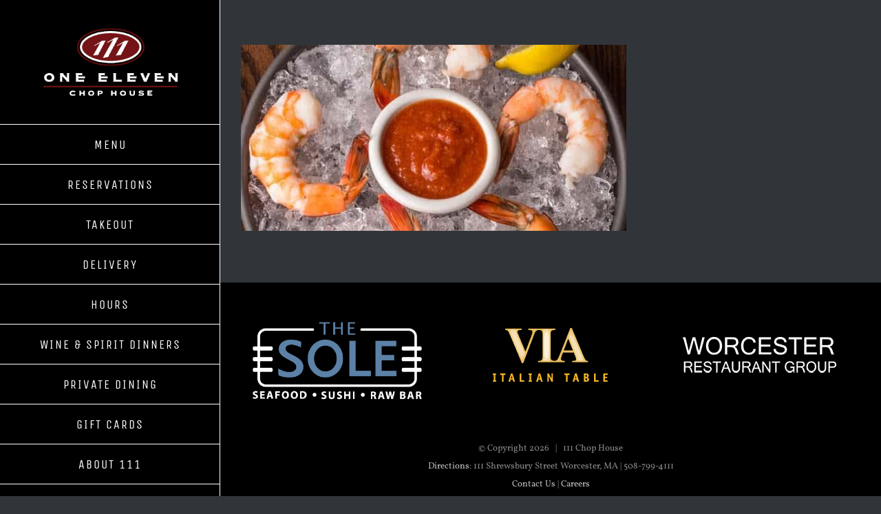

--- FILE ---
content_type: text/html; charset=UTF-8
request_url: https://111chophouse.com/home/appyhour111/
body_size: 13819
content:
<!DOCTYPE html> <html class="avada-html-layout-wide avada-html-header-position-left" dir="ltr" lang="en-US" prefix="og: https://ogp.me/ns#" prefix="og: http://ogp.me/ns# fb: http://ogp.me/ns/fb#"> <head> <meta http-equiv="X-UA-Compatible" content="IE=edge"> <meta http-equiv="Content-Type" content="text/html; charset=utf-8">  <title>AppyHour111 | 111 Chop House</title> <style>img:is([sizes="auto" i], [sizes^="auto," i]) { contain-intrinsic-size: 3000px 1500px }</style>  <meta name="robots" content="max-image-preview:large"> <link rel="canonical" href="https://111chophouse.com/home/appyhour111/"> <meta name="generator" content="All in One SEO (AIOSEO) 4.8.1.1"> <meta property="og:locale" content="en_US"> <meta property="og:site_name" content="111 Chop House | Worcester&#039;s Favorite Steakhouse"> <meta property="og:type" content="article"> <meta property="og:title" content="AppyHour111 | 111 Chop House"> <meta property="og:url" content="https://111chophouse.com/home/appyhour111/"> <meta property="article:published_time" content="2017-12-04T19:00:48+00:00"> <meta property="article:modified_time" content="2017-12-04T19:00:48+00:00"> <meta name="twitter:card" content="summary"> <meta name="twitter:title" content="AppyHour111 | 111 Chop House"> <script type="application/ld+json" class="aioseo-schema" defer>
			{"@context":"https:\/\/schema.org","@graph":[{"@type":"BreadcrumbList","@id":"https:\/\/111chophouse.com\/home\/appyhour111\/#breadcrumblist","itemListElement":[{"@type":"ListItem","@id":"https:\/\/111chophouse.com\/#listItem","position":1,"name":"Home","item":"https:\/\/111chophouse.com\/","nextItem":{"@type":"ListItem","@id":"https:\/\/111chophouse.com\/home\/appyhour111\/#listItem","name":"AppyHour111"}},{"@type":"ListItem","@id":"https:\/\/111chophouse.com\/home\/appyhour111\/#listItem","position":2,"name":"AppyHour111","previousItem":{"@type":"ListItem","@id":"https:\/\/111chophouse.com\/#listItem","name":"Home"}}]},{"@type":"ItemPage","@id":"https:\/\/111chophouse.com\/home\/appyhour111\/#itempage","url":"https:\/\/111chophouse.com\/home\/appyhour111\/","name":"AppyHour111 | 111 Chop House","inLanguage":"en-US","isPartOf":{"@id":"https:\/\/111chophouse.com\/#website"},"breadcrumb":{"@id":"https:\/\/111chophouse.com\/home\/appyhour111\/#breadcrumblist"},"author":{"@id":"https:\/\/111chophouse.com\/author\/rackliff\/#author"},"creator":{"@id":"https:\/\/111chophouse.com\/author\/rackliff\/#author"},"datePublished":"2017-12-04T19:00:48+00:00","dateModified":"2017-12-04T19:00:48+00:00"},{"@type":"Organization","@id":"https:\/\/111chophouse.com\/#organization","name":"111 Chop House","description":"Worcester's Favorite Steakhouse","url":"https:\/\/111chophouse.com\/"},{"@type":"Person","@id":"https:\/\/111chophouse.com\/author\/rackliff\/#author","url":"https:\/\/111chophouse.com\/author\/rackliff\/","name":"rackliff"},{"@type":"WebSite","@id":"https:\/\/111chophouse.com\/#website","url":"https:\/\/111chophouse.com\/","name":"111 Chop House","description":"Worcester's Favorite Steakhouse","inLanguage":"en-US","publisher":{"@id":"https:\/\/111chophouse.com\/#organization"}}]}
		</script>  <link rel="alternate" type="application/rss+xml" title="111 Chop House &raquo; Feed" href="https://111chophouse.com/feed/"> <link rel="alternate" type="application/rss+xml" title="111 Chop House &raquo; Comments Feed" href="https://111chophouse.com/comments/feed/"> <script src="/s/26dc0e.js" defer></script><style id="wp-emoji-styles-inline-css" type="text/css">

	img.wp-smiley, img.emoji {
		display: inline !important;
		border: none !important;
		box-shadow: none !important;
		height: 1em !important;
		width: 1em !important;
		margin: 0 0.07em !important;
		vertical-align: -0.1em !important;
		background: none !important;
		padding: 0 !important;
	}
</style> <style id="classic-theme-styles-inline-css" type="text/css">
/*! This file is auto-generated */
.wp-block-button__link{color:#fff;background-color:#32373c;border-radius:9999px;box-shadow:none;text-decoration:none;padding:calc(.667em + 2px) calc(1.333em + 2px);font-size:1.125em}.wp-block-file__button{background:#32373c;color:#fff;text-decoration:none}
</style> <style id="global-styles-inline-css" type="text/css">
:root{--wp--preset--aspect-ratio--square: 1;--wp--preset--aspect-ratio--4-3: 4/3;--wp--preset--aspect-ratio--3-4: 3/4;--wp--preset--aspect-ratio--3-2: 3/2;--wp--preset--aspect-ratio--2-3: 2/3;--wp--preset--aspect-ratio--16-9: 16/9;--wp--preset--aspect-ratio--9-16: 9/16;--wp--preset--color--black: #000000;--wp--preset--color--cyan-bluish-gray: #abb8c3;--wp--preset--color--white: #ffffff;--wp--preset--color--pale-pink: #f78da7;--wp--preset--color--vivid-red: #cf2e2e;--wp--preset--color--luminous-vivid-orange: #ff6900;--wp--preset--color--luminous-vivid-amber: #fcb900;--wp--preset--color--light-green-cyan: #7bdcb5;--wp--preset--color--vivid-green-cyan: #00d084;--wp--preset--color--pale-cyan-blue: #8ed1fc;--wp--preset--color--vivid-cyan-blue: #0693e3;--wp--preset--color--vivid-purple: #9b51e0;--wp--preset--gradient--vivid-cyan-blue-to-vivid-purple: linear-gradient(135deg,rgba(6,147,227,1) 0%,rgb(155,81,224) 100%);--wp--preset--gradient--light-green-cyan-to-vivid-green-cyan: linear-gradient(135deg,rgb(122,220,180) 0%,rgb(0,208,130) 100%);--wp--preset--gradient--luminous-vivid-amber-to-luminous-vivid-orange: linear-gradient(135deg,rgba(252,185,0,1) 0%,rgba(255,105,0,1) 100%);--wp--preset--gradient--luminous-vivid-orange-to-vivid-red: linear-gradient(135deg,rgba(255,105,0,1) 0%,rgb(207,46,46) 100%);--wp--preset--gradient--very-light-gray-to-cyan-bluish-gray: linear-gradient(135deg,rgb(238,238,238) 0%,rgb(169,184,195) 100%);--wp--preset--gradient--cool-to-warm-spectrum: linear-gradient(135deg,rgb(74,234,220) 0%,rgb(151,120,209) 20%,rgb(207,42,186) 40%,rgb(238,44,130) 60%,rgb(251,105,98) 80%,rgb(254,248,76) 100%);--wp--preset--gradient--blush-light-purple: linear-gradient(135deg,rgb(255,206,236) 0%,rgb(152,150,240) 100%);--wp--preset--gradient--blush-bordeaux: linear-gradient(135deg,rgb(254,205,165) 0%,rgb(254,45,45) 50%,rgb(107,0,62) 100%);--wp--preset--gradient--luminous-dusk: linear-gradient(135deg,rgb(255,203,112) 0%,rgb(199,81,192) 50%,rgb(65,88,208) 100%);--wp--preset--gradient--pale-ocean: linear-gradient(135deg,rgb(255,245,203) 0%,rgb(182,227,212) 50%,rgb(51,167,181) 100%);--wp--preset--gradient--electric-grass: linear-gradient(135deg,rgb(202,248,128) 0%,rgb(113,206,126) 100%);--wp--preset--gradient--midnight: linear-gradient(135deg,rgb(2,3,129) 0%,rgb(40,116,252) 100%);--wp--preset--font-size--small: 11.25px;--wp--preset--font-size--medium: 20px;--wp--preset--font-size--large: 22.5px;--wp--preset--font-size--x-large: 42px;--wp--preset--font-size--normal: 15px;--wp--preset--font-size--xlarge: 30px;--wp--preset--font-size--huge: 45px;--wp--preset--spacing--20: 0.44rem;--wp--preset--spacing--30: 0.67rem;--wp--preset--spacing--40: 1rem;--wp--preset--spacing--50: 1.5rem;--wp--preset--spacing--60: 2.25rem;--wp--preset--spacing--70: 3.38rem;--wp--preset--spacing--80: 5.06rem;--wp--preset--shadow--natural: 6px 6px 9px rgba(0, 0, 0, 0.2);--wp--preset--shadow--deep: 12px 12px 50px rgba(0, 0, 0, 0.4);--wp--preset--shadow--sharp: 6px 6px 0px rgba(0, 0, 0, 0.2);--wp--preset--shadow--outlined: 6px 6px 0px -3px rgba(255, 255, 255, 1), 6px 6px rgba(0, 0, 0, 1);--wp--preset--shadow--crisp: 6px 6px 0px rgba(0, 0, 0, 1);}:where(.is-layout-flex){gap: 0.5em;}:where(.is-layout-grid){gap: 0.5em;}body .is-layout-flex{display: flex;}.is-layout-flex{flex-wrap: wrap;align-items: center;}.is-layout-flex > :is(*, div){margin: 0;}body .is-layout-grid{display: grid;}.is-layout-grid > :is(*, div){margin: 0;}:where(.wp-block-columns.is-layout-flex){gap: 2em;}:where(.wp-block-columns.is-layout-grid){gap: 2em;}:where(.wp-block-post-template.is-layout-flex){gap: 1.25em;}:where(.wp-block-post-template.is-layout-grid){gap: 1.25em;}.has-black-color{color: var(--wp--preset--color--black) !important;}.has-cyan-bluish-gray-color{color: var(--wp--preset--color--cyan-bluish-gray) !important;}.has-white-color{color: var(--wp--preset--color--white) !important;}.has-pale-pink-color{color: var(--wp--preset--color--pale-pink) !important;}.has-vivid-red-color{color: var(--wp--preset--color--vivid-red) !important;}.has-luminous-vivid-orange-color{color: var(--wp--preset--color--luminous-vivid-orange) !important;}.has-luminous-vivid-amber-color{color: var(--wp--preset--color--luminous-vivid-amber) !important;}.has-light-green-cyan-color{color: var(--wp--preset--color--light-green-cyan) !important;}.has-vivid-green-cyan-color{color: var(--wp--preset--color--vivid-green-cyan) !important;}.has-pale-cyan-blue-color{color: var(--wp--preset--color--pale-cyan-blue) !important;}.has-vivid-cyan-blue-color{color: var(--wp--preset--color--vivid-cyan-blue) !important;}.has-vivid-purple-color{color: var(--wp--preset--color--vivid-purple) !important;}.has-black-background-color{background-color: var(--wp--preset--color--black) !important;}.has-cyan-bluish-gray-background-color{background-color: var(--wp--preset--color--cyan-bluish-gray) !important;}.has-white-background-color{background-color: var(--wp--preset--color--white) !important;}.has-pale-pink-background-color{background-color: var(--wp--preset--color--pale-pink) !important;}.has-vivid-red-background-color{background-color: var(--wp--preset--color--vivid-red) !important;}.has-luminous-vivid-orange-background-color{background-color: var(--wp--preset--color--luminous-vivid-orange) !important;}.has-luminous-vivid-amber-background-color{background-color: var(--wp--preset--color--luminous-vivid-amber) !important;}.has-light-green-cyan-background-color{background-color: var(--wp--preset--color--light-green-cyan) !important;}.has-vivid-green-cyan-background-color{background-color: var(--wp--preset--color--vivid-green-cyan) !important;}.has-pale-cyan-blue-background-color{background-color: var(--wp--preset--color--pale-cyan-blue) !important;}.has-vivid-cyan-blue-background-color{background-color: var(--wp--preset--color--vivid-cyan-blue) !important;}.has-vivid-purple-background-color{background-color: var(--wp--preset--color--vivid-purple) !important;}.has-black-border-color{border-color: var(--wp--preset--color--black) !important;}.has-cyan-bluish-gray-border-color{border-color: var(--wp--preset--color--cyan-bluish-gray) !important;}.has-white-border-color{border-color: var(--wp--preset--color--white) !important;}.has-pale-pink-border-color{border-color: var(--wp--preset--color--pale-pink) !important;}.has-vivid-red-border-color{border-color: var(--wp--preset--color--vivid-red) !important;}.has-luminous-vivid-orange-border-color{border-color: var(--wp--preset--color--luminous-vivid-orange) !important;}.has-luminous-vivid-amber-border-color{border-color: var(--wp--preset--color--luminous-vivid-amber) !important;}.has-light-green-cyan-border-color{border-color: var(--wp--preset--color--light-green-cyan) !important;}.has-vivid-green-cyan-border-color{border-color: var(--wp--preset--color--vivid-green-cyan) !important;}.has-pale-cyan-blue-border-color{border-color: var(--wp--preset--color--pale-cyan-blue) !important;}.has-vivid-cyan-blue-border-color{border-color: var(--wp--preset--color--vivid-cyan-blue) !important;}.has-vivid-purple-border-color{border-color: var(--wp--preset--color--vivid-purple) !important;}.has-vivid-cyan-blue-to-vivid-purple-gradient-background{background: var(--wp--preset--gradient--vivid-cyan-blue-to-vivid-purple) !important;}.has-light-green-cyan-to-vivid-green-cyan-gradient-background{background: var(--wp--preset--gradient--light-green-cyan-to-vivid-green-cyan) !important;}.has-luminous-vivid-amber-to-luminous-vivid-orange-gradient-background{background: var(--wp--preset--gradient--luminous-vivid-amber-to-luminous-vivid-orange) !important;}.has-luminous-vivid-orange-to-vivid-red-gradient-background{background: var(--wp--preset--gradient--luminous-vivid-orange-to-vivid-red) !important;}.has-very-light-gray-to-cyan-bluish-gray-gradient-background{background: var(--wp--preset--gradient--very-light-gray-to-cyan-bluish-gray) !important;}.has-cool-to-warm-spectrum-gradient-background{background: var(--wp--preset--gradient--cool-to-warm-spectrum) !important;}.has-blush-light-purple-gradient-background{background: var(--wp--preset--gradient--blush-light-purple) !important;}.has-blush-bordeaux-gradient-background{background: var(--wp--preset--gradient--blush-bordeaux) !important;}.has-luminous-dusk-gradient-background{background: var(--wp--preset--gradient--luminous-dusk) !important;}.has-pale-ocean-gradient-background{background: var(--wp--preset--gradient--pale-ocean) !important;}.has-electric-grass-gradient-background{background: var(--wp--preset--gradient--electric-grass) !important;}.has-midnight-gradient-background{background: var(--wp--preset--gradient--midnight) !important;}.has-small-font-size{font-size: var(--wp--preset--font-size--small) !important;}.has-medium-font-size{font-size: var(--wp--preset--font-size--medium) !important;}.has-large-font-size{font-size: var(--wp--preset--font-size--large) !important;}.has-x-large-font-size{font-size: var(--wp--preset--font-size--x-large) !important;}
:where(.wp-block-post-template.is-layout-flex){gap: 1.25em;}:where(.wp-block-post-template.is-layout-grid){gap: 1.25em;}
:where(.wp-block-columns.is-layout-flex){gap: 2em;}:where(.wp-block-columns.is-layout-grid){gap: 2em;}
:root :where(.wp-block-pullquote){font-size: 1.5em;line-height: 1.6;}
</style>  <link rel="stylesheet" href="/s/d90296.css"> <style id="rs-plugin-settings-inline-css" type="text/css">
#rs-demo-id {}
</style> <!--[if IE]>
<link rel='stylesheet' id='avada-IE-css' href='https://111chophouse.com/wp-content/themes/Avada/assets/css/dynamic/ie.min.css?ver=7.3.1' type='text/css' media='all' />
<style id='avada-IE-inline-css' type='text/css'>
.avada-select-parent .select-arrow{background-color:#c4c4c4}
.select-arrow{background-color:#c4c4c4}
</style>
<![endif]-->                                          <link rel="stylesheet" href="/s/665f22.css"> <script src="/s/bee283.js" defer></script>    <link rel="https://api.w.org/" href="https://111chophouse.com/wp-json/"><link rel="alternate" title="JSON" type="application/json" href="https://111chophouse.com/wp-json/wp/v2/media/1804"><link rel="EditURI" type="application/rsd+xml" title="RSD" href="https://111chophouse.com/xmlrpc.php?rsd"> <link rel="shortlink" href="https://111chophouse.com/?p=1804"> <link rel="alternate" title="oEmbed (JSON)" type="application/json+oembed" href="https://111chophouse.com/wp-json/oembed/1.0/embed?url=https%3A%2F%2F111chophouse.com%2Fhome%2Fappyhour111%2F"> <link rel="alternate" title="oEmbed (XML)" type="text/xml+oembed" href="https://111chophouse.com/wp-json/oembed/1.0/embed?url=https%3A%2F%2F111chophouse.com%2Fhome%2Fappyhour111%2F&#038;format=xml"> <style type="text/css" id="css-fb-visibility">@media screen and (max-width: 640px){body:not(.fusion-builder-ui-wireframe) .fusion-no-small-visibility{display:none !important;}body:not(.fusion-builder-ui-wireframe) .sm-text-align-center{text-align:center !important;}body:not(.fusion-builder-ui-wireframe) .sm-text-align-left{text-align:left !important;}body:not(.fusion-builder-ui-wireframe) .sm-text-align-right{text-align:right !important;}body:not(.fusion-builder-ui-wireframe) .sm-mx-auto{margin-left:auto !important;margin-right:auto !important;}body:not(.fusion-builder-ui-wireframe) .sm-ml-auto{margin-left:auto !important;}body:not(.fusion-builder-ui-wireframe) .sm-mr-auto{margin-right:auto !important;}body:not(.fusion-builder-ui-wireframe) .fusion-absolute-position-small{position:absolute;top:auto;width:100%;}}@media screen and (min-width: 641px) and (max-width: 1024px){body:not(.fusion-builder-ui-wireframe) .fusion-no-medium-visibility{display:none !important;}body:not(.fusion-builder-ui-wireframe) .md-text-align-center{text-align:center !important;}body:not(.fusion-builder-ui-wireframe) .md-text-align-left{text-align:left !important;}body:not(.fusion-builder-ui-wireframe) .md-text-align-right{text-align:right !important;}body:not(.fusion-builder-ui-wireframe) .md-mx-auto{margin-left:auto !important;margin-right:auto !important;}body:not(.fusion-builder-ui-wireframe) .md-ml-auto{margin-left:auto !important;}body:not(.fusion-builder-ui-wireframe) .md-mr-auto{margin-right:auto !important;}body:not(.fusion-builder-ui-wireframe) .fusion-absolute-position-medium{position:absolute;top:auto;width:100%;}}@media screen and (min-width: 1025px){body:not(.fusion-builder-ui-wireframe) .fusion-no-large-visibility{display:none !important;}body:not(.fusion-builder-ui-wireframe) .lg-text-align-center{text-align:center !important;}body:not(.fusion-builder-ui-wireframe) .lg-text-align-left{text-align:left !important;}body:not(.fusion-builder-ui-wireframe) .lg-text-align-right{text-align:right !important;}body:not(.fusion-builder-ui-wireframe) .lg-mx-auto{margin-left:auto !important;margin-right:auto !important;}body:not(.fusion-builder-ui-wireframe) .lg-ml-auto{margin-left:auto !important;}body:not(.fusion-builder-ui-wireframe) .lg-mr-auto{margin-right:auto !important;}body:not(.fusion-builder-ui-wireframe) .fusion-absolute-position-large{position:absolute;top:auto;width:100%;}}</style>     <style>.recentcomments a{display:inline !important;padding:0 !important;margin:0 !important;}</style><meta name="generator" content="Powered by Slider Revolution 6.4.11 - responsive, Mobile-Friendly Slider Plugin for WordPress with comfortable drag and drop interface.">      </head><meta name="viewport" content="width=device-width"> <body class="attachment wp-singular attachment-template-default attachmentid-1804 attachment-jpeg wp-theme-Avada ctct-Avada fusion-image-hovers fusion-pagination-sizing fusion-button_size-small fusion-button_type-flat fusion-button_span-no avada-image-rollover-circle-yes avada-image-rollover-yes avada-image-rollover-direction-left fusion-body ltr no-tablet-sticky-header no-mobile-sticky-header fusion-disable-outline fusion-sub-menu-fade mobile-logo-pos-center layout-wide-mode avada-has-boxed-modal-shadow-none layout-scroll-offset-full avada-has-zero-margin-offset-top side-header side-header-left menu-text-align-center mobile-menu-design-modern fusion-show-pagination-text fusion-header-layout-v1 avada-responsive avada-footer-fx-none avada-menu-highlight-style-bar fusion-search-form-classic fusion-main-menu-search-dropdown fusion-avatar-square avada-dropdown-styles avada-blog-layout-timeline avada-blog-archive-layout-timeline avada-header-shadow-no avada-menu-icon-position-left avada-has-megamenu-shadow avada-has-mainmenu-dropdown-divider avada-has-pagetitle-bg-full avada-has-100-footer avada-has-breadcrumb-mobile-hidden avada-has-titlebar-hide avada-has-pagination-padding avada-flyout-menu-direction-fade avada-ec-views-v1" >  <noscript> <img height="1" width="1" style="display:none" alt="fbpx" src="//www.facebook.com/tr?id=1848405928806786&ev=PageView&noscript=1"> </noscript>  <a class="skip-link screen-reader-text" href="#content">Skip to content</a> <div id="boxed-wrapper"> <div class="fusion-sides-frame"></div> <div id="wrapper" class="fusion-wrapper"> <div id="home" style="position:relative;top:-1px;"></div> <div id="side-header-sticky"></div> <div id="side-header" class="clearfix fusion-mobile-menu-design-modern fusion-sticky-logo-1 fusion-mobile-logo-1 fusion-sticky-menu-"> <div class="side-header-wrapper"> <div class="side-header-content fusion-logo-center fusion-mobile-logo-1"> <div class="fusion-logo" data-margin-top="35px" data-margin-bottom="35px" data-margin-left="0px" data-margin-right="0px"> <a class="fusion-logo-link" href="https://111chophouse.com/" >  <img src="//spcdn.shortpixel.ai/spio/ret_img,q_cdnize,to_auto,s_webp:avif/111chophouse.com/wp-content/uploads/2023/04/111ChopHouseLogo.png" srcset="//spcdn.shortpixel.ai/spio/ret_img,q_cdnize,to_auto,s_webp:avif/111chophouse.com/wp-content/uploads/2023/04/111ChopHouseLogo.png 1x" width="292" height="153" alt="111 Chop House Logo" data-retina_logo_url="" class="fusion-standard-logo">  <img src="//spcdn.shortpixel.ai/spio/ret_img,q_cdnize,to_auto,s_webp:avif/111chophouse.com/wp-content/uploads/2023/04/111ChopHouseLogo.png" srcset="//spcdn.shortpixel.ai/spio/ret_img,q_cdnize,to_auto,s_webp:avif/111chophouse.com/wp-content/uploads/2023/04/111ChopHouseLogo.png 1x" width="292" height="153" alt="111 Chop House Logo" data-retina_logo_url="" class="fusion-mobile-logo"> </a> </div> </div> <div class="fusion-main-menu-container fusion-logo-menu-center"> <nav class="fusion-main-menu" aria-label="Main Menu"><ul id="menu-main-menu" class="fusion-menu"><li id="menu-item-2875" class="menu-item menu-item-type-custom menu-item-object-custom menu-item-has-children menu-item-2875 fusion-dropdown-menu" data-item-id="2875"><a href="#" class="fusion-bar-highlight"><span class="menu-text">MENU</span></a><ul class="sub-menu"><li id="menu-item-4067" class="menu-item menu-item-type-post_type menu-item-object-page menu-item-4067 fusion-dropdown-submenu" ><a href="https://111chophouse.com/dinner-menu/" class="fusion-bar-highlight"><span>Dinner Menu</span></a></li><li id="menu-item-4105" class="menu-item menu-item-type-post_type menu-item-object-page menu-item-4105 fusion-dropdown-submenu" ><a href="https://111chophouse.com/25-entrees/" class="fusion-bar-highlight"><span>$25 Entrée Menu</span></a></li><li id="menu-item-4075" class="menu-item menu-item-type-custom menu-item-object-custom menu-item-4075 fusion-dropdown-submenu" ><a href="https://111chophouse.com/menu/111-Drink-Menu.pdf" class="fusion-bar-highlight"><span>Cocktails, Beer &#038; Wine</span></a></li><li id="menu-item-3519" class="menu-item menu-item-type-custom menu-item-object-custom menu-item-3519 fusion-dropdown-submenu" ><a href="https://111chophouse.com/menu/111-Dessert-Menu.pdf" class="fusion-bar-highlight"><span>Dessert &#038; After Dinner Drinks</span></a></li><li id="menu-item-2956" class="menu-item menu-item-type-custom menu-item-object-custom menu-item-2956 fusion-dropdown-submenu" ><a href="https://111chophouse.com/menu/111-Gluten-Free.pdf" class="fusion-bar-highlight"><span>Gluten Free Menu</span></a></li><li id="menu-item-3466" class="menu-item menu-item-type-custom menu-item-object-custom menu-item-3466 fusion-dropdown-submenu" ><a href="https://111chophouse.com/menu/111-Kids-Menu.pdf" class="fusion-bar-highlight"><span>Kids Menu</span></a></li></ul></li><li id="menu-item-2879" class="menu-item menu-item-type-post_type menu-item-object-page menu-item-2879" data-item-id="2879"><a href="https://111chophouse.com/reservations/" class="fusion-bar-highlight"><span class="menu-text">RESERVATIONS</span></a></li><li id="menu-item-4071" class="menu-item menu-item-type-custom menu-item-object-custom menu-item-4071" data-item-id="4071"><a href="https://www.toasttab.com/local/order/111-chophouse-worcester-111-shrewsbury-street" class="fusion-bar-highlight"><span class="menu-text">TAKEOUT</span></a></li><li id="menu-item-4072" class="menu-item menu-item-type-custom menu-item-object-custom menu-item-4072" data-item-id="4072"><a href="https://www.doordash.com/store/one-eleven-chop-house-worcester-35208681/84054948/?event_type=autocomplete&#038;pickup=false" class="fusion-bar-highlight"><span class="menu-text">DELIVERY</span></a></li><li id="menu-item-838" class="menu-item menu-item-type-post_type menu-item-object-page menu-item-838" data-item-id="838"><a href="https://111chophouse.com/hours/" class="fusion-bar-highlight"><span class="menu-text">HOURS</span></a></li><li id="menu-item-3283" class="menu-item menu-item-type-post_type menu-item-object-page menu-item-3283" data-item-id="3283"><a href="https://111chophouse.com/wine-dinners/" class="fusion-bar-highlight"><span class="menu-text">WINE &#038; SPIRIT DINNERS</span></a></li><li id="menu-item-1239" class="menu-item menu-item-type-post_type menu-item-object-page menu-item-1239" data-item-id="1239"><a href="https://111chophouse.com/private-dining/" class="fusion-bar-highlight"><span class="menu-text">PRIVATE DINING</span></a></li><li id="menu-item-839" class="menu-item menu-item-type-custom menu-item-object-custom menu-item-has-children menu-item-839 fusion-dropdown-menu" data-item-id="839"><a href="http://www.worcesterrestaurantgroup.com/gift-cards/" class="fusion-bar-highlight"><span class="menu-text">GIFT CARDS</span></a><ul class="sub-menu"><li id="menu-item-3744" class="menu-item menu-item-type-custom menu-item-object-custom menu-item-3744 fusion-dropdown-submenu" ><a href="https://worcesterrestaurantgroup.com/gift-cards/" class="fusion-bar-highlight"><span>GIFT CARD PURCHASE</span></a></li><li id="menu-item-3140" class="menu-item menu-item-type-custom menu-item-object-custom menu-item-3140 fusion-dropdown-submenu" ><a href="https://www.toasttab.com//the-sole-proprietor-118-highland-street/findcard" class="fusion-bar-highlight"><span>CHECK GIFT CARD BALANCE</span></a></li></ul></li><li id="menu-item-811" class="menu-item menu-item-type-post_type menu-item-object-page menu-item-has-children menu-item-811 fusion-dropdown-menu" data-item-id="811"><a href="https://111chophouse.com/about-us/" class="fusion-bar-highlight"><span class="menu-text">ABOUT 111</span></a><ul class="sub-menu"><li id="menu-item-3696" class="menu-item menu-item-type-post_type menu-item-object-page menu-item-3696 fusion-dropdown-submenu" ><a href="https://111chophouse.com/about-us/talent/" class="fusion-bar-highlight"><span>TALENT</span></a></li><li id="menu-item-1279" class="menu-item menu-item-type-post_type menu-item-object-page menu-item-has-children menu-item-1279 fusion-dropdown-submenu" ><a href="https://111chophouse.com/news-events/" class="fusion-bar-highlight"><span>NEWS</span></a><ul class="sub-menu"><li id="menu-item-3605" class="menu-item menu-item-type-post_type menu-item-object-page menu-item-3605" ><a href="https://111chophouse.com/news-events/" class="fusion-bar-highlight"><span>RECENT NEWS</span></a></li><li id="menu-item-3604" class="menu-item menu-item-type-post_type menu-item-object-page menu-item-3604" ><a href="https://111chophouse.com/news-events/news-archive/" class="fusion-bar-highlight"><span>NEWS ARCHIVE</span></a></li></ul></li><li id="menu-item-840" class="menu-item menu-item-type-custom menu-item-object-custom menu-item-840 fusion-dropdown-submenu" ><a href="http://www.worcesterrestaurantgroup.com/careers/" class="fusion-bar-highlight"><span>CAREERS</span></a></li><li id="menu-item-1268" class="menu-item menu-item-type-post_type menu-item-object-page menu-item-1268 fusion-dropdown-submenu" ><a href="https://111chophouse.com/about-us/reviews/" class="fusion-bar-highlight"><span>REVIEWS</span></a></li><li id="menu-item-1125" class="menu-item menu-item-type-post_type menu-item-object-page menu-item-1125 fusion-dropdown-submenu" ><a href="https://111chophouse.com/about-us/awards/" class="fusion-bar-highlight"><span>AWARDS</span></a></li><li id="menu-item-2557" class="menu-item menu-item-type-custom menu-item-object-custom menu-item-2557 fusion-dropdown-submenu" ><a href="https://www.flickr.com/photos/197147162@N04/albums/72177720304414014" class="fusion-bar-highlight"><span>PHOTOS</span></a></li><li id="menu-item-1299" class="menu-item menu-item-type-post_type menu-item-object-page menu-item-1299 fusion-dropdown-submenu" ><a href="https://111chophouse.com/about-us/videos/" class="fusion-bar-highlight"><span>VIDEOS</span></a></li><li id="menu-item-1336" class="menu-item menu-item-type-post_type menu-item-object-page menu-item-1336 fusion-dropdown-submenu" ><a href="https://111chophouse.com/about-us/directions/" class="fusion-bar-highlight"><span>DIRECTIONS</span></a></li></ul></li><li id="menu-item-817" class="menu-item menu-item-type-post_type menu-item-object-page menu-item-817" data-item-id="817"><a href="https://111chophouse.com/contact/" class="fusion-bar-highlight"><span class="menu-text">CONTACT</span></a></li></ul></nav> <div class="fusion-mobile-menu-icons"> <a href="#" class="fusion-icon fusion-icon-bars" aria-label="Toggle mobile menu" aria-expanded="false"></a> </div> <nav class="fusion-mobile-nav-holder fusion-mobile-menu-text-align-center" aria-label="Main Menu Mobile"></nav> </div> <div class="side-header-content side-header-content-1-2"> <div class="side-header-content-1 fusion-clearfix"> <nav class="fusion-secondary-menu" role="navigation" aria-label="Secondary Menu"></nav> </div> </div> </div> <style>
	.side-header-styling-wrapper > div {
		display: none !important;
	}

	.side-header-styling-wrapper .side-header-background-image,
	.side-header-styling-wrapper .side-header-background-color,
	.side-header-styling-wrapper .side-header-border {
		display: block !important;
	}
	</style> <div class="side-header-styling-wrapper" style="overflow:hidden;"> <div class="side-header-background-image"></div> <div class="side-header-background-color"></div> <div class="side-header-border"></div> </div> </div> <div id="sliders-container"> </div> <main id="main" class="clearfix "> <div class="fusion-row" style=""> <section id="content" style="width: 100%;"> <div id="post-1804" class="post-1804 attachment type-attachment status-inherit hentry"> <span class="entry-title rich-snippet-hidden">AppyHour111</span><span class="vcard rich-snippet-hidden"><span class="fn"><a href="https://111chophouse.com/author/rackliff/" title="Posts by rackliff" rel="author">rackliff</a></span></span><span class="updated rich-snippet-hidden">2017-12-04T19:00:48+00:00</span> <div class="post-content"> <p class="attachment"><a data-rel="iLightbox[postimages]" data-title="" data-caption="" href='https://111chophouse.com/wp-content/uploads/2015/02/AppyHour111.jpg'><img fetchpriority="high" decoding="async" width="560" height="270" src="data:image/svg+xml,%3Csvg%20xmlns%3D%27http%3A%2F%2Fwww.w3.org%2F2000%2Fsvg%27%20width%3D%27560%27%20height%3D%27270%27%20viewBox%3D%270%200%20560%20270%27%3E%3Crect%20width%3D%27560%27%20height%3D%27270%27%20fill-opacity%3D%220%22%2F%3E%3C%2Fsvg%3E" class="attachment-medium size-medium lazyload" alt="" data-orig-src="https://111chophouse.com/wp-content/uploads/2015/02/AppyHour111.jpg"></a></p> </div> </div> </section> </div>  </main>  <div class="fusion-footer"> <footer class="fusion-footer-widget-area fusion-widget-area fusion-footer-widget-area-center"> <div class="fusion-row"> <div class="fusion-columns fusion-columns-3 fusion-widget-area"> <div class="fusion-column col-lg-4 col-md-4 col-sm-4"> <section id="media_image-2" class="fusion-footer-widget-column widget widget_media_image" style="border-style: solid;border-color:transparent;border-width:0px;"><a href="https://thesole.com"><img width="250" height="117" src="data:image/svg+xml,%3Csvg%20xmlns%3D%27http%3A%2F%2Fwww.w3.org%2F2000%2Fsvg%27%20width%3D%27825%27%20height%3D%27386%27%20viewBox%3D%270%200%20825%20386%27%3E%3Crect%20width%3D%27825%27%20height%3D%27386%27%20fill-opacity%3D%220%22%2F%3E%3C%2Fsvg%3E" class="image wp-image-3737  attachment-250x117 size-250x117 lazyload" alt="" style="max-width: 100%; height: auto;" decoding="async" data-orig-src="https://111chophouse.com/wp-content/uploads/2023/05/SoleLogo2023-2.png"></a><div style="clear:both;"></div></section> </div> <div class="fusion-column col-lg-4 col-md-4 col-sm-4"> <section id="media_image-3" class="fusion-footer-widget-column widget widget_media_image" style="border-style: solid;border-color:transparent;border-width:0px;"><a href="https://viaitaliantable.com"><img width="190" height="100" src="data:image/svg+xml,%3Csvg%20xmlns%3D%27http%3A%2F%2Fwww.w3.org%2F2000%2Fsvg%27%20width%3D%27190%27%20height%3D%27100%27%20viewBox%3D%270%200%20190%20100%27%3E%3Crect%20width%3D%27190%27%20height%3D%27100%27%20fill-opacity%3D%220%22%2F%3E%3C%2Fsvg%3E" class="image wp-image-3738  attachment-full size-full lazyload" alt="" style="max-width: 100%; height: auto;" decoding="async" data-orig-src="https://111chophouse.com/wp-content/uploads/2023/05/VIA-Italian-Table.png"></a><div style="clear:both;"></div></section> </div> <div class="fusion-column fusion-column-last col-lg-4 col-md-4 col-sm-4"> <section id="media_image-4" class="fusion-footer-widget-column widget widget_media_image" style="border-style: solid;border-color:transparent;border-width:0px;"><a href="http://worcesterrestaurantgroup.com"><img width="250" height="96" src="data:image/svg+xml,%3Csvg%20xmlns%3D%27http%3A%2F%2Fwww.w3.org%2F2000%2Fsvg%27%20width%3D%27250%27%20height%3D%2796%27%20viewBox%3D%270%200%20250%2096%27%3E%3Crect%20width%3D%27250%27%20height%3D%2796%27%20fill-opacity%3D%220%22%2F%3E%3C%2Fsvg%3E" class="image wp-image-3743  attachment-full size-full lazyload" alt="" style="max-width: 100%; height: auto;" decoding="async" data-orig-src="https://111chophouse.com/wp-content/uploads/2023/05/WRGFooter2-1.png"></a><div style="clear:both;"></div></section> </div> <div class="fusion-clearfix"></div> </div>  </div>  </footer>  <footer id="footer" class="fusion-footer-copyright-area fusion-footer-copyright-center"> <div class="fusion-row"> <div class="fusion-copyright-content"> <div class="fusion-copyright-notice"> <div> © Copyright <script>document.write(new Date().getFullYear());</script>   |   111 Chop House<br><a href="https://www.google.com/maps/dir//One+Eleven+Chop+House,+111+Shrewsbury+St,+Worcester,+MA+01604/@42.2632937,-71.7923103,17z/data=!4m8!4m7!1m0!1m5!1m1!1s0x89e4066a5a314e83:0xf8af2279a255f785!2m2!1d-71.7895344!2d42.2635249">Directions</a>: 111 Shrewsbury Street Worcester, MA | 508-799-4111<br><a href="https://oneeleven.wpengine.com/contact/">Contact Us</a> | <a href="http://www.worcesterrestaurantgroup.com/careers/">Careers</a> </div> </div> </div>  </div>  </footer>  </div>  <div class="fusion-sliding-bar-wrapper"> </div> </div>  </div>  <div class="fusion-top-frame"></div> <div class="fusion-bottom-frame"></div> <div class="fusion-boxed-shadow"></div> <a class="fusion-one-page-text-link fusion-page-load-link"></a> <div class="avada-footer-scripts"> <script type="speculationrules" defer>
{"prefetch":[{"source":"document","where":{"and":[{"href_matches":"\/*"},{"not":{"href_matches":["\/wp-*.php","\/wp-admin\/*","\/wp-content\/uploads\/*","\/wp-content\/*","\/wp-content\/plugins\/*","\/wp-content\/themes\/Avada\/*","\/*\\?(.+)"]}},{"not":{"selector_matches":"a[rel~=\"nofollow\"]"}},{"not":{"selector_matches":".no-prefetch, .no-prefetch a"}}]},"eagerness":"conservative"}]}
</script> <script src="data:text/javascript,var%20fusionNavIsCollapsed%3Dfunction%28e%29%7Bvar%20t%3Bwindow.innerWidth%3C%3De.getAttribute%28%22data-breakpoint%22%29%3F%28e.classList.add%28%22collapse-enabled%22%29%2Ce.classList.contains%28%22expanded%22%29%7C%7C%28e.setAttribute%28%22aria-expanded%22%2C%22false%22%29%2Cwindow.dispatchEvent%28new%20Event%28%22fusion-mobile-menu-collapsed%22%2C%7Bbubbles%3A%210%2Ccancelable%3A%210%7D%29%29%29%29%3A%28null%21%3D%3De.querySelector%28%22.menu-item-has-children.expanded%20.fusion-open-nav-submenu-on-click%22%29%26%26e.querySelector%28%22.menu-item-has-children.expanded%20.fusion-open-nav-submenu-on-click%22%29.click%28%29%2Ce.classList.remove%28%22collapse-enabled%22%29%2Ce.setAttribute%28%22aria-expanded%22%2C%22true%22%29%2Cnull%21%3D%3De.querySelector%28%22.fusion-custom-menu%22%29%26%26e.querySelector%28%22.fusion-custom-menu%22%29.removeAttribute%28%22style%22%29%29%2Ce.classList.add%28%22no-wrapper-transition%22%29%2CclearTimeout%28t%29%2Ct%3DsetTimeout%28function%28%29%7Be.classList.remove%28%22no-wrapper-transition%22%29%7D%2C400%29%2Ce.classList.remove%28%22loading%22%29%7D%2CfusionRunNavIsCollapsed%3Dfunction%28%29%7Bvar%20e%2Ct%3Ddocument.querySelectorAll%28%22.fusion-menu-element-wrapper%22%29%3Bfor%28e%3D0%3Be%3Ct.length%3Be%2B%2B%29fusionNavIsCollapsed%28t%5Be%5D%29%7D%3Bfunction%20avadaGetScrollBarWidth%28%29%7Bvar%20e%2Ct%2Cn%2Cs%3Ddocument.createElement%28%22p%22%29%3Breturn%20s.style.width%3D%22100%25%22%2Cs.style.height%3D%22200px%22%2C%28e%3Ddocument.createElement%28%22div%22%29%29.style.position%3D%22absolute%22%2Ce.style.top%3D%220px%22%2Ce.style.left%3D%220px%22%2Ce.style.visibility%3D%22hidden%22%2Ce.style.width%3D%22200px%22%2Ce.style.height%3D%22150px%22%2Ce.style.overflow%3D%22hidden%22%2Ce.appendChild%28s%29%2Cdocument.body.appendChild%28e%29%2Ct%3Ds.offsetWidth%2Ce.style.overflow%3D%22scroll%22%2Ct%3D%3D%28n%3Ds.offsetWidth%29%26%26%28n%3De.clientWidth%29%2Cdocument.body.removeChild%28e%29%2Ct-n%7DfusionRunNavIsCollapsed%28%29%2Cwindow.addEventListener%28%22fusion-resize-horizontal%22%2CfusionRunNavIsCollapsed%29%3B" defer></script>  <script src="data:text/javascript,%0A%20%20%20%20%20%20%20%20document.addEventListener%28%20%27wpcf7mailsent%27%2C%20function%28%20event%20%29%20%7B%0A%20%20%20%20%20%20%20%20if%28%20%22fb_pxl_code%22%20in%20event.detail.apiResponse%29%7B%0A%20%20%20%20%20%20%20%20%20%20%20%20eval%28event.detail.apiResponse.fb_pxl_code%29%3B%0A%20%20%20%20%20%20%20%20%7D%0A%20%20%20%20%20%20%20%20%7D%2C%20false%20%29%3B" defer></script>  <div id='fb-pxl-ajax-code'></div><script src="/s/42e2d7.js" defer></script>   <script src="data:text/javascript,wp.i18n.setLocaleData%28%20%7B%20%27text%20direction%5Cu0004ltr%27%3A%20%5B%20%27ltr%27%20%5D%20%7D%20%29%3B" defer></script> <script src="/s/d363d0.js" defer></script> <script src="data:text/javascript,%0A%2F%2A%20%3C%21%5BCDATA%5B%20%2A%2F%0Avar%20wpcf7%20%3D%20%7B%0A%20%20%20%20%22api%22%3A%20%7B%0A%20%20%20%20%20%20%20%20%22root%22%3A%20%22https%3A%5C%2F%5C%2F111chophouse.com%5C%2Fwp-json%5C%2F%22%2C%0A%20%20%20%20%20%20%20%20%22namespace%22%3A%20%22contact-form-7%5C%2Fv1%22%0A%20%20%20%20%7D%0A%7D%3B%0A%2F%2A%20%5D%5D%3E%20%2A%2F%3B" defer></script> <script src="/s/958523.js" defer></script>  <script src="https://www.google.com/recaptcha/api.js?render=6LezGdEUAAAAABoAvzJtqZr-UsNb2Ld5xUMbBQff&amp;ver=3.0" defer></script> <script src="/s/5ea331.js" defer></script> <script src="data:text/javascript,%0A%2F%2A%20%3C%21%5BCDATA%5B%20%2A%2F%0Avar%20wpcf7_recaptcha%20%3D%20%7B%0A%20%20%20%20%22sitekey%22%3A%20%226LezGdEUAAAAABoAvzJtqZr-UsNb2Ld5xUMbBQff%22%2C%0A%20%20%20%20%22actions%22%3A%20%7B%0A%20%20%20%20%20%20%20%20%22homepage%22%3A%20%22homepage%22%2C%0A%20%20%20%20%20%20%20%20%22contactform%22%3A%20%22contactform%22%0A%20%20%20%20%7D%0A%7D%3B%0A%2F%2A%20%5D%5D%3E%20%2A%2F%3B" defer></script> <script src="/s/2c333c.js" defer></script>  <script src="data:text/javascript,var%20fusionBgImageVars%20%3D%20%7B%22content_break_point%22%3A%22800%22%7D%3B" defer></script> <script src="/s/8af49c.js" defer></script>    <script src="data:text/javascript,var%20fusionAnimationsVars%20%3D%20%7B%22status_css_animations%22%3A%22desktop%22%7D%3B" defer></script> <script src="data:text/javascript,function%20fusionSetAnimationData%28i%29%7B%22off%22%3D%3D%3DfusionAnimationsVars.status_css_animations%7C%7Ccssua.ua.mobile%26%26%22desktop_and_mobile%22%21%3D%3DfusionAnimationsVars.status_css_animations%3FjQuery%28%22body%22%29.addClass%28%22dont-animate%22%29.removeClass%28%22do-animate%22%29%3A%28jQuery%28%22body%22%29.addClass%28%22do-animate%22%29.removeClass%28%22dont-animate%22%29%2Cvoid%200%21%3D%3Di%26%26void%200%21%3D%3Di.data.custom%26%26jQuery%28window%29.initWaypoint%28%29%29%7D%21function%28i%29%7B%22use%20strict%22%3Bi.fn.initWaypoint%3Dfunction%28%29%7Bi%28%29.waypoint%26%26i%28%22.fusion-animated%22%29.each%28function%28%29%7Bvar%20n%3Di%28this%29%2Ct%3DgetWaypointOffset%28n%29%3B%22top-out-of-view%22%3D%3D%3Dt%26%26%28t%3DgetAdminbarHeight%28%29%2B%28%22function%22%3D%3Dtypeof%20getStickyHeaderHeight%3FgetStickyHeaderHeight%28%29%3A%220%22%29%29%2Cn.waypoint%28function%28%29%7Bvar%20i%2Ct%2Ca%3Bn.parents%28%22.fusion-delayed-animation%22%29.length%7C%7C%28n.css%28%22visibility%22%2C%22visible%22%29%2Ci%3Dn.data%28%22animationtype%22%29%2Ct%3Dn.data%28%22animationduration%22%29%2Cn.addClass%28i%29%2Ct%26%26%28n.css%28%22-moz-animation-duration%22%2Ct%2B%22s%22%29%2Cn.css%28%22-webkit-animation-duration%22%2Ct%2B%22s%22%29%2Cn.css%28%22-ms-animation-duration%22%2Ct%2B%22s%22%29%2Cn.css%28%22-o-animation-duration%22%2Ct%2B%22s%22%29%2Cn.css%28%22animation-duration%22%2Ct%2B%22s%22%29%2Ca%3Dn%2CsetTimeout%28function%28%29%7Ba.removeClass%28i%29%7D%2C1e3%2At%29%29%29%2Cthis.destroy%28%29%7D%2C%7Boffset%3At%7D%29%7D%29%7D%7D%28jQuery%29%2CjQuery%28document%29.ready%28function%28%29%7BfusionSetAnimationData%28%29%7D%29%2CjQuery%28window%29.on%28%22load%22%2Cfunction%28%29%7BjQuery%28%22body%22%29.hasClass%28%22fusion-builder-live%22%29%7C%7CsetTimeout%28function%28%29%7BjQuery%28window%29.initWaypoint%28%29%7D%2C300%29%7D%29%2CjQuery%28window%29.on%28%22CSSAnimations%22%2C%7Bcustom%3A%210%7D%2CfusionSetAnimationData%29%3B" defer></script> <script src="data:text/javascript,var%20fusionJSVars%20%3D%20%7B%22visibility_small%22%3A%22640%22%2C%22visibility_medium%22%3A%221024%22%7D%3B" defer></script> <script src="/s/ec6925.js" defer></script>        <script src="data:text/javascript,var%20fusionLightboxVideoVars%20%3D%20%7B%22lightbox_video_width%22%3A%221280%22%2C%22lightbox_video_height%22%3A%22720%22%7D%3B" defer></script> <script src="/s/b95416.js" defer></script>    <script src="data:text/javascript,var%20fusionEqualHeightVars%20%3D%20%7B%22content_break_point%22%3A%22800%22%7D%3B" defer></script> <script src="data:text/javascript,%21function%28t%29%7B%22use%20strict%22%3Bt.fn.equalHeights%3Dfunction%28i%2Cn%29%7Bvar%20e%2Cs%3Dt%28this%29.parents%28%29.find%28%22.fusion-portfolio-wrapper%22%29%2Co%3Dt%28this%29.closest%28%22.fusion-row%22%29.hasClass%28%22fusion-builder-row-inner%22%29%3F%22.fusion-column-content-centered%22%3A%22.fusion-column-content-centered%3Anot%28.fusion-builder-row-inner%20.fusion-column-content-centered%29%22%3Bif%28e%3Di%3Di%7C%7C0%2Cthis.each%28function%28%29%7Bt%28this%29.css%28%7B%22min-height%22%3A%220%22%2Cheight%3A%22auto%22%7D%29%2Ct%28this%29.find%28o%29.css%28%7B%22min-height%22%3A%220%22%2Cheight%3A%22auto%22%7D%29%7D%29%2CModernizr.mq%28%22only%20screen%20and%20%28min-width%3A%20%22%2B%28parseInt%28fusionEqualHeightVars.content_break_point%2C10%29%2B1%29%2B%22px%29%22%29%7C%7CModernizr.mq%28%22only%20screen%20and%20%28min-device-width%3A%20768px%29%20and%20%28max-device-width%3A%201024px%29%20and%20%28orientation%3A%20portrait%29%22%29%29%7Bif%28t%28this%29.parents%28%22%23main%22%29.length%26%26t%28%22body%22%29.hasClass%28%22tax-portfolio_category%22%29%29return%3Breturn%20this.each%28function%28%29%7Be%3DMath.max%28t%28this%29.outerHeight%28%29%2Ce%29%7D%29%2Cn%26%26%28e%3DMath.min%28n%2Ce%29%29%2Cthis.each%28function%28%29%7Bvar%20i%3De%2Cn%3Dt%28this%29.find%28o%29%3B0%3D%3D%3DparseInt%28i%2C10%29%26%26t%28this%29.attr%28%22data-empty-column%22%2C%22true%22%29%2Cn.length%26%26%28i%3De-%28t%28this%29.outerHeight%28%29-t%28this%29.height%28%29%29%29%2Ct%28this%29.css%28%22min-height%22%2Ci%29%2Cn.length%26%26n.css%28%22min-height%22%2Ci%29%2Ct%28%22body%22%29.hasClass%28%22fusion-builder-live%22%29%26%26%21t%28this%29.parent%28%29.hasClass%28%22fusion-column-no-min-height%22%29%26%26t%28this%29.parent%28%29.is%28%22%3Avisible%22%29%26%26t%28this%29.parent%28%29.next%28%22.fusion-column-spacer%22%29.height%28i%29%2Ccssua.ua.ie%26%268%3Ccssua.ua.ie%26%26n.css%28%22height%22%2Ci%29%7D%29%7Ds.data%28%22isotope%22%29%26%26%21s.data%28%22relayout%22%29%26%26%28s.isotope%28%22layout%22%29%2Cs.data%28%22relayout%22%2C%210%29%29%7D%7D%28jQuery%29%3B" defer></script> <script src="data:text/javascript,var%20fusionVideoGeneralVars%20%3D%20%7B%22status_vimeo%22%3A%220%22%2C%22status_yt%22%3A%220%22%7D%3B" defer></script> <script src="/s/ad9bfd.js" defer></script> <script src="data:text/javascript,var%20fusionLightboxVars%20%3D%20%7B%22status_lightbox%22%3A%221%22%2C%22lightbox_gallery%22%3A%221%22%2C%22lightbox_skin%22%3A%22metro-black%22%2C%22lightbox_title%22%3A%221%22%2C%22lightbox_arrows%22%3A%221%22%2C%22lightbox_slideshow_speed%22%3A%225000%22%2C%22lightbox_autoplay%22%3A%22%22%2C%22lightbox_opacity%22%3A%220.875%22%2C%22lightbox_desc%22%3A%221%22%2C%22lightbox_social%22%3A%221%22%2C%22lightbox_deeplinking%22%3A%221%22%2C%22lightbox_path%22%3A%22vertical%22%2C%22lightbox_post_images%22%3A%221%22%2C%22lightbox_animation_speed%22%3A%22fast%22%2C%22l10n%22%3A%7B%22close%22%3A%22Press%20Esc%20to%20close%22%2C%22enterFullscreen%22%3A%22Enter%20Fullscreen%20%28Shift%2BEnter%29%22%2C%22exitFullscreen%22%3A%22Exit%20Fullscreen%20%28Shift%2BEnter%29%22%2C%22slideShow%22%3A%22Slideshow%22%2C%22next%22%3A%22Next%22%2C%22previous%22%3A%22Previous%22%7D%7D%3B" defer></script> <script src="/s/2b985f.js" defer></script>            <script src="data:text/javascript,var%20avadaLiveSearchVars%20%3D%20%7B%22live_search%22%3A%221%22%2C%22ajaxurl%22%3A%22https%3A%5C%2F%5C%2F111chophouse.com%5C%2Fwp-admin%5C%2Fadmin-ajax.php%22%2C%22no_search_results%22%3A%22No%20search%20results%20match%20your%20query.%20Please%20try%20again%22%2C%22min_char_count%22%3A%224%22%2C%22per_page%22%3A%22100%22%2C%22show_feat_img%22%3A%221%22%2C%22display_post_type%22%3A%221%22%7D%3B" defer></script> <script src="data:text/javascript,try%7Bvar%20avadaLiveSearch%3Dfunction%28%29%7Bvar%20s%3D%5B%5D%3BavadaLiveSearchVars.live_search%26%26jQuery%28%22.fusion-live-search-input%22%29.each%28function%28%29%7Bvar%20e%2Ca%3DjQuery%28this%29%2Ci%3Da.closest%28%22.fusion-live-search%22%29%2Ct%3Di.find%28%22.fusion-search-button%22%29%2Co%3Di.find%28%22.fusion-search-submit%22%29%2Cn%3Di.find%28%22.fusion-search-results%22%29%2Cr%3Di.find%28%27input%5Bname%3D%22post_type%5B%5D%22%5D%27%29%2Cd%3Di.find%28%27input%5Bname%3D%22search_limit_to_post_titles%22%5D%27%29%2Cu%3Dn.closest%28%22.fusion-builder-row%22%29%2Cc%3Di.closest%28%22.fusion-header%22%29%3Bfunction%20l%28s%29%7Bvar%20e%3D%22%22%3Bn.html%28%22%22%29%2Cn.removeClass%28%22suggestions-empty%22%29%2Cn.addClass%28%22suggestions-added%22%29%2Ch%28%22add%22%29%2CjQuery.isEmptyObject%28s%29%3F%28n.addClass%28%22suggestions-empty%22%29%2Ce%2B%3D%27%3Cdiv%20class%3D%22fusion-search-result%22%3E%27%2BavadaLiveSearchVars.no_search_results%2B%22%3C%2Fdiv%3E%22%2Cn.append%28e%29%29%3AjQuery.each%28s%2Cfunction%28s%2Ca%29%7Be%3D%22%22%2Ce%2B%3D%27%3Ca%20class%3D%22fusion-search-result%22%20href%3D%22%27%2Ba.post_url%2B%27%22%20title%3D%22%27%2Ba.title%2B%27%22%3E%27%2Ca.image_url%26%26%28e%2B%3D%27%3Cdiv%20class%3D%22fusion-search-image%22%3E%3Cimg%20class%3D%22fusion-search-image-tag%22%20src%3D%22%27%2Ba.image_url%2B%27%22%20alt%3D%22Post%20Thumb%27%2Ba.id%2B%27%22%2F%3E%3C%2Fdiv%3E%27%29%2Ce%2B%3D%27%3Cdiv%20class%3D%22fusion-search-content%22%3E%27%2Ce%2B%3D%27%3Cdiv%20class%3D%22fusion-search-post-title%22%3E%27%2Ba.title%2B%22%3C%2Fdiv%3E%22%2Ca.type%26%26%28e%2B%3D%27%3Cdiv%20class%3D%22fusion-search-post-type%22%3E%27%2Ba.type%2B%22%3C%2Fdiv%3E%22%29%2Ce%2B%3D%22%3C%2Fdiv%3E%22%2Ce%2B%3D%22%3C%2Fa%3E%22%2Cn.append%28e%29%7D%29%7Dfunction%20v%28%29%7Bvar%20e%2Ct%3Bif%28i%3Da.closest%28%22.fusion-live-search%22%29%2Ce%3Da.val%28%29%2Ce%2B%3D%28t%3Dfunction%28%29%7Bvar%20s%3D%5B%5D%3Breturn%20r.each%28function%28%29%7Bs.push%28this.value%29%7D%29%2Cs%7D%29%28%29.toString%28%29%2CavadaLiveSearchVars.min_char_count%3C%3Da.val%28%29.length%29%7Bif%28void%200%21%3D%3Ds%5Be%5D%29return%20void%20l%28s%5Be%5D%29%3Bi.find%28%22.fusion-slider-loading%22%29.show%28%29%2Ci.find%28%22.fusion-search-submit%22%29.css%28%22color%22%2C%22transparent%22%29%2Co.css%28%22color%22%2C%22transparent%22%29%2CjQuery.ajax%28%7Burl%3AavadaLiveSearchVars.ajaxurl%2Ctype%3A%22post%22%2Cdata%3A%7Baction%3A%22live_search_retrieve_posts%22%2Csearch%3Aa.val%28%29%2Cper_page%3AavadaLiveSearchVars.per_page%2Cshow_feat_img%3AavadaLiveSearchVars.show_feat_img%2Cdisplay_post_type%3AavadaLiveSearchVars.display_post_type%2Cpost_type%3At%28%29%2Csearch_limit_to_post_titles%3Ad.val%28%29%7D%7D%29.done%28function%28a%29%7Bs%5Be%5D%3Da%2Cl%28a%29%2Ci.find%28%22.fusion-slider-loading%22%29.hide%28%29%2Co.css%28%22color%22%2Co.attr%28%22data-color%22%29%29%7D%29%7Delse%20i.find%28%22.fusion-slider-loading%22%29.hide%28%29%2Co.css%28%22color%22%2Co.attr%28%22data-color%22%29%29%2Cn.removeClass%28%22suggestions-added%22%29%2Ch%28%22remove%22%29%7Dfunction%20h%28s%29%7Bu.length%26%26%28%22add%22%3D%3D%3Ds%3Fu.css%28%22z-index%22%2C%2211%22%29%3Au.css%28%22z-index%22%2C%22%22%29%29%2Cc.length%26%26%28%22add%22%3D%3D%3Ds%3Fc.addClass%28%22live-suggestion-added%22%29%3Ac.removeClass%28%22live-suggestion-added%22%29%29%7Do.attr%28%22data-color%22%2Co.css%28%22color%22%29%29%2Ca.on%28%22focusin%22%2Cfunction%28%29%7BavadaLiveSearchVars.min_char_count%3C%3DjQuery%28this%29.val%28%29.length%26%26n.children%28%22.fusion-search-result%22%29.length%26%26%28n.addClass%28%22suggestions-added%22%29%2Ch%28%22add%22%29%29%7D%29%2Ca.on%28%22focusout%22%2Cfunction%28%29%7Bn.is%28%22%3Ahover%22%29%7C%7Ct.is%28%22%3Ahover%22%29%7C%7C%28n.removeClass%28%22suggestions-added%22%29%2Ch%28%22remove%22%29%2Cn.addClass%28%22suggestions-transition%22%29%2CsetTimeout%28function%28%29%7Bn.removeClass%28%22suggestions-transition%22%29%7D%2C300%29%29%7D%29%2CjQuery%28t%2Cn%29.on%28%22mouseleave%22%2Cfunction%28%29%7Ba.is%28%22%3Afocus%22%29%7C%7C%28n.removeClass%28%22suggestions-added%22%29%2Ch%28%22remove%22%29%2Cn.addClass%28%22suggestions-transition%22%29%2CsetTimeout%28function%28%29%7Bn.removeClass%28%22suggestions-transition%22%29%7D%2C300%29%29%7D%29%2Ca.on%28%22keyup%22%2Cfunction%28%29%7BclearTimeout%28e%29%2Ce%3DsetTimeout%28v%2C500%29%7D%29%2Ca.on%28%22keydown%22%2Cfunction%28%29%7BclearTimeout%28e%29%7D%29%7D%29%7D%3BjQuery%28document%29.ready%28function%28%29%7BavadaLiveSearch%28%29%7D%29%7Dcatch%28e%29%7Bconsole.log%28e%29%7Dtry%7BjQuery%28document%29.on%28%22ready%20fusion-element-render-fusion_alert%22%2Cfunction%28e%2Cn%29%7B%28void%200%21%3D%3Dn%3FjQuery%28%27div%5Bdata-cid%3D%22%27%2Bn%2B%27%22%5D%27%29.find%28%22.fusion-alert%20.close%22%29%3AjQuery%28%22.fusion-alert%20.close%22%29%29.on%28%22click%22%2Cfunction%28e%29%7Be.preventDefault%28%29%2CjQuery%28this%29.parent%28%29.slideUp%28%29%7D%29%7D%29%7Dcatch%28e%29%7Bconsole.log%28e%29%7D" defer></script>  <script src="data:text/javascript,var%20fusionFlexSliderVars%20%3D%20%7B%22status_vimeo%22%3A%22%22%2C%22slideshow_autoplay%22%3A%221%22%2C%22slideshow_speed%22%3A%227000%22%2C%22pagination_video_slide%22%3A%22%22%2C%22status_yt%22%3A%22%22%2C%22flex_smoothHeight%22%3A%22false%22%7D%3B" defer></script> <script src="/s/40f224.js" defer></script> <script src="data:text/javascript,var%20avadaFadeVars%20%3D%20%7B%22page_title_fading%22%3A%221%22%2C%22header_position%22%3A%22left%22%7D%3B" defer></script> <script src="data:text/javascript,var%20avadaTriggerPageTitleFading%3Dfunction%28%29%7Bvoid%200%3D%3D%3Dcssua.ua.mobile%26%26%28%221%22%21%3D%3DavadaFadeVars.page_title_fading%26%261%21%3D%3DavadaFadeVars.page_title_fading%26%26%210%21%3D%3DavadaFadeVars.page_title_fading%7C%7C%28%22left%22%3D%3D%3DavadaFadeVars.header_position%7C%7C%22right%22%3D%3D%3DavadaFadeVars.header_position%3FjQuery%28%22.fusion-page-title-wrapper%22%29.fusionScroller%28%7Btype%3A%22opacity%22%2Coffset%3A0%7D%29%3AjQuery%28%22.fusion-page-title-wrapper%22%29.fusionScroller%28%7Btype%3A%22opacity%22%2Coffset%3A100%7D%29%29%29%7D%3BjQuery%28window%29.on%28%22load%22%2Cfunction%28%29%7BavadaTriggerPageTitleFading%28%29%7D%29%3B" defer></script> <script src="data:text/javascript,var%20avadaSideHeaderVars%20%3D%20%7B%22side_header_break_point%22%3A%221023%22%2C%22footer_special_effects%22%3A%22none%22%7D%3B" defer></script> <script src="/s/84b714.js" defer></script> <script src="data:text/javascript,var%20avadaSelectVars%20%3D%20%7B%22avada_drop_down%22%3A%221%22%7D%3B" defer></script> <script src="/s/5b1f0a.js" defer></script> <script src="data:text/javascript,var%20avadaToTopVars%20%3D%20%7B%22status_totop%22%3A%22desktop_and_mobile%22%2C%22totop_position%22%3A%22right%22%2C%22totop_scroll_down_only%22%3A%220%22%7D%3B" defer></script> <script src="data:text/javascript,function%20avadaUpdateToTopPostion%28%29%7Bvar%20o%3DavadaToTopVars.totop_position.split%28%22_%22%29%3Bo%3D2%3D%3D%3Do.length%3F%22to-top-%22%2Bo%5B0%5D%2B%22%20to-top-%22%2Bo%5B1%5D%3A%22to-top-%22%2Bo%5B0%5D%2CjQuery%28%22.to-top-container%22%29.attr%28%22class%22%2C%22to-top-container%22%29%2CjQuery%28%22.to-top-container%22%29.addClass%28o%29%7DjQuery%28document%29.ready%28function%28%29%7Bvar%20o%3D0%2Ca%3DjQuery%28%22html%22%29.hasClass%28%22ua-edge%22%29%7C%7CjQuery%28%22html%22%29.hasClass%28%22ua-safari-12%22%29%7C%7CjQuery%28%22html%22%29.hasClass%28%22ua-safari-11%22%29%7C%7CjQuery%28%22html%22%29.hasClass%28%22ua-safari-10%22%29%3F%22body%22%3A%22html%22%3BjQuery%28%22.fusion-top-top-link%22%29.on%28%22click%22%2Cfunction%28o%29%7Bo.preventDefault%28%29%2C%28cssua.ua.mobile%26%26-1%21%3D%3DavadaToTopVars.status_totop.indexOf%28%22mobile%22%29%7C%7C%21cssua.ua.mobile%29%26%26jQuery%28a%29.animate%28%7BscrollTop%3A0%7D%2C1200%2C%22easeInOutExpo%22%29%7D%29%2CjQuery%28window%29.on%28%22scroll%22%2Cfunction%28%29%7Bvar%20a%3DjQuery%28this%29.scrollTop%28%29%3B200%3Ca%26%26%28a%3E%3Do%7C%7C1%21%3D%3DparseInt%28avadaToTopVars.totop_scroll_down_only%29%29%3FjQuery%28%22.fusion-top-top-link%22%29.addClass%28%22fusion-to-top-active%22%29%3AjQuery%28%22.fusion-top-top-link%22%29.removeClass%28%22fusion-to-top-active%22%29%2Co%3Da%7D%29%2CjQuery%28window%29.on%28%22updateToTopPostion%22%2CavadaUpdateToTopPostion%29%7D%29%3B" defer></script> <script src="data:text/javascript,var%20avadaHeaderVars%20%3D%20%7B%22header_position%22%3A%22left%22%2C%22header_sticky%22%3A%22%22%2C%22header_sticky_type2_layout%22%3A%22menu_only%22%2C%22header_sticky_shadow%22%3A%221%22%2C%22side_header_break_point%22%3A%221023%22%2C%22header_sticky_mobile%22%3A%22%22%2C%22header_sticky_tablet%22%3A%22%22%2C%22mobile_menu_design%22%3A%22modern%22%2C%22sticky_header_shrinkage%22%3A%221%22%2C%22nav_height%22%3A%2257%22%2C%22nav_highlight_border%22%3A%223%22%2C%22nav_highlight_style%22%3A%22bar%22%2C%22logo_margin_top%22%3A%2235px%22%2C%22logo_margin_bottom%22%3A%2235px%22%2C%22layout_mode%22%3A%22wide%22%2C%22header_padding_top%22%3A%220px%22%2C%22header_padding_bottom%22%3A%220px%22%2C%22scroll_offset%22%3A%22full%22%7D%3B" defer></script> <script src="/s/214bf5.js" defer></script> <script src="data:text/javascript,var%20avadaMenuVars%20%3D%20%7B%22site_layout%22%3A%22wide%22%2C%22header_position%22%3A%22left%22%2C%22logo_alignment%22%3A%22center%22%2C%22header_sticky%22%3A%22%22%2C%22header_sticky_mobile%22%3A%22%22%2C%22header_sticky_tablet%22%3A%22%22%2C%22side_header_break_point%22%3A%221023%22%2C%22megamenu_base_width%22%3A%22custom_width%22%2C%22mobile_menu_design%22%3A%22modern%22%2C%22dropdown_goto%22%3A%22Go%20to...%22%2C%22mobile_nav_cart%22%3A%22Shopping%20Cart%22%2C%22mobile_submenu_open%22%3A%22Open%20submenu%20of%20%25s%22%2C%22mobile_submenu_close%22%3A%22Close%20submenu%20of%20%25s%22%2C%22submenu_slideout%22%3A%221%22%7D%3B" defer></script> <script src="/s/e23c1a.js" defer></script> <script src="data:text/javascript,var%20avadaSidebarsVars%20%3D%20%7B%22header_position%22%3A%22left%22%2C%22header_layout%22%3A%22v1%22%2C%22header_sticky%22%3A%22%22%2C%22header_sticky_type2_layout%22%3A%22menu_only%22%2C%22side_header_break_point%22%3A%221023%22%2C%22header_sticky_tablet%22%3A%22%22%2C%22sticky_header_shrinkage%22%3A%221%22%2C%22nav_height%22%3A%2257%22%2C%22sidebar_break_point%22%3A%22800%22%7D%3B" defer></script> <script src="/s/6ecf24.js" defer></script>   <script src="data:text/javascript,var%20fusionTypographyVars%20%3D%20%7B%22site_width%22%3A%221170px%22%2C%22typography_sensitivity%22%3A%220.00%22%2C%22typography_factor%22%3A%221.50%22%2C%22elements%22%3A%22h1%2C%20h2%2C%20h3%2C%20h4%2C%20h5%2C%20h6%22%7D%3B" defer></script> <script src="data:text/javascript,function%20fusionCalculateResponsiveTypeValues%28e%2Ct%2Ci%2Cn%29%7BfusionSetOriginalTypographyData%28n%29%7Dfunction%20fusionSetOriginalTypographyData%28e%29%7Bvar%20t%3D%22string%22%3D%3Dtypeof%20e%26%26-1%21%3D%3De.indexOf%28%22fusion-slider%22%29%2Ci%3Dfusion.getElements%28e%29%3BjQuery%28i%29.each%28function%28e%2Ci%29%7Bvar%20n%2Co%2Cs%2Ca%2Cr%3Bn%3DfusionTypographyVars.typography_factor%2Ci.classList.contains%28%22fusion-responsive-typography-calculated%22%29%3Fi.style.getPropertyValue%28%22--fontSize%22%29%26%26%22%22%21%3D%3Di.style.getPropertyValue%28%22--fontSize%22%29%7C%7Ci.classList.remove%28%22fusion-responsive-typography-calculated%22%29%3Anull%21%3D%3Di.closest%28%22.fusion-slider-revolution%22%29%7C%7Cnull%21%3D%3Di.closest%28%22.rev_slider%22%29%7C%7Cnull%21%3D%3Di.closest%28%22%23layerslider-container%22%29%7C%7Cnull%21%3D%3Di.closest%28%22.ls-avada.ls-container%22%29%7C%7Cnull%21%3D%3Di.closest%28%22.fusion-slider-container%22%29%26%26%21t%7C%7C%28s%3Dwindow.getComputedStyle%28i%29%2Ca%3D%21%21s%5B%22font-size%22%5D%26%26parseFloat%28s%5B%22font-size%22%5D%29%2Cr%3D%21%21s%5B%22line-height%22%5D%26%26parseFloat%28s%5B%22line-height%22%5D%29%2C%211%21%3D%3Da%26%26%211%21%3D%3Dr%26%26%28r%3DMath.round%28r%2Fa%2A100%29%2F100%2Ci.style.setProperty%28%22--fontSize%22%2Ca%29%2Ci.setAttribute%28%22data-fontsize%22%2Ca%29%2Ci.style.lineHeight%3Dr%2Ci.setAttribute%28%22data-lineheight%22%2Cs%5B%22line-height%22%5D%29%2Cwindow.fusionBaseFontSize%7C%7C%28window.fusionBaseFontSize%3DgetComputedStyle%28document.documentElement%29.getPropertyValue%28%22--base-font-size%22%29%29%2Ct%26%26%28void%200%21%3D%3D%28o%3DjQuery%28i%29.closest%28%22.tfs-slider%22%29%29.data%28%22typo_factor%22%29%26%26%28n%3Do.data%28%22typo_factor%22%29%29%2Ci.style.setProperty%28%22--typography_sensitivity%22%2CjQuery%28i%29.closest%28%22.tfs-slider%22%29.data%28%22typo_sensitivity%22%29%29%29%2Cwindow.fusionBaseFontSize%2An%3Ea%26%26i.style.setProperty%28%22--minFontSize%22%2Ca%29%2CjQuery%28i.querySelectorAll%28%22.fusion-animated-texts-wrapper%22%29%29.each%28function%28e%2Ct%29%7Bvar%20i%3Dwindow.getComputedStyle%28t%29%2Cn%3D%21%21i%5B%22font-size%22%5D%26%26parseFloat%28i%5B%22font-size%22%5D%29%2Co%3D%21%21i%5B%22line-height%22%5D%26%26parseFloat%28i%5B%22line-height%22%5D%29%3Bt.style.fontSize%3Dn%2Fa%2B%22em%22%2Ct.style.lineHeight%3DMath.round%28o%2Fn%2A100%29%2F100%7D%29%2Ci.classList.add%28%22fusion-responsive-typography-calculated%22%29%29%29%7D%29%7Dfunction%20fusionInitTypography%28%29%7Bwindow.responsiveTypeElements%3DfusionTypographyVars.elements%2C0%3CfusionTypographyVars.typography_sensitivity%26%26fusionSetOriginalTypographyData%28window.responsiveTypeElements%29%7Ddocument.body.classList.contains%28%22fusion-builder-live%22%29%3Fwindow.onload%3DfusionInitTypography%3Afusion.ready%28function%28%29%7BfusionInitTypography%28%29%7D%29%2Cdocument.body.addEventListener%28%22fusion-typography%22%2Cfunction%28e%29%7Bvar%20t%2Ci%3De.detail.heading%2Cn%3De.detail.values%2Co%3Dfusion.getElements%28i%29%3BjQuery%28o%29.each%28function%28e%2Ci%29%7Bt%3Dwindow.getComputedStyle%28i%29%2C%22%22%21%3D%3Di.parentNode.style.fontSize%26%26i.parentNode.classList.contains%28%22fusion-title%22%29%3Fi.style.fontSize%3D%221em%22%3Ai.parentNode.getAttribute%28%22data-inline-fontsize%22%29%26%26i.getAttribute%28%22data-inline-fontsize%22%29%3Fi.style.fontSize%3Di.getAttribute%28%22data-inline-fontsize%22%29%3Ai.style.fontSize%3Dn%5B%22font-size%22%5D%2Ci.getAttribute%28%22data-inline-lineheight%22%29%26%26i.getAttribute%28%22data-inline-lineheight%22%29%3Fi.style.lineHeight%3Di.getAttribute%28%22data-inline-lineheight%22%29%3Ai.style.lineHeight%3Dn%5B%22line-height%22%5D%2Ci.setAttribute%28%22data-fontsize%22%2CparseFloat%28t%5B%22font-size%22%5D%29%29%2Ci.style.setProperty%28%22--fontSize%22%2CparseFloat%28t%5B%22font-size%22%5D%29%29%2Ci.classList.add%28%22fusion-responsive-typography-calculated%22%29%7D%29%7D%29%2CjQuery%28document%29.ajaxComplete%28function%28%29%7B0%3CfusionTypographyVars.typography_sensitivity%26%26fusionSetOriginalTypographyData%28window.responsiveTypeElements%29%7D%29%2CjQuery%28window%29.on%28%22fusion-typography-reset%22%2Cfunction%28e%2Ct%29%7B%22undefined%22%21%3Dtypeof%20fusionTypographyVars%26%260%21%3D%3DparseFloat%28fusionTypographyVars.typography_sensitivity%29%26%26fusionSetOriginalTypographyData%28jQuery%28%27div%5Bdata-cid%3D%22%27%2Bt%2B%27%22%5D%27%29.find%28window.responsiveTypeElements%29%29%7D%29%2Cdocument.body.style.setProperty%28%22--viewportWidth%22%2Cwindow.screen.width%29%2Cwindow.addEventListener%28%22resize%22%2Cfunction%28%29%7Bdocument.body.style.setProperty%28%22--viewportWidth%22%2Cwindow.screen.width%29%7D%29%3B" defer></script> <script src="data:text/javascript,var%20fusionScrollToAnchorVars%20%3D%20%7B%22content_break_point%22%3A%22800%22%2C%22container_hundred_percent_height_mobile%22%3A%220%22%2C%22hundred_percent_scroll_sensitivity%22%3A%22450%22%7D%3B" defer></script> <script src="/s/86475d.js" defer></script>   <script src="data:text/javascript,var%20fusionVideoVars%20%3D%20%7B%22status_vimeo%22%3A%220%22%7D%3B" defer></script> <script src="/s/d7e3d9.js" defer></script>  <script src="data:text/javascript,%0A%09%09%09%09jQuery%28%20document%20%29.ready%28%20function%28%29%20%7B%0A%09%09%09%09%09var%20ajaxurl%20%3D%20%27https%3A%2F%2F111chophouse.com%2Fwp-admin%2Fadmin-ajax.php%27%3B%0A%09%09%09%09%09if%20%28%200%20%3C%20jQuery%28%20%27.fusion-login-nonce%27%20%29.length%20%29%20%7B%0A%09%09%09%09%09%09jQuery.get%28%20ajaxurl%2C%20%7B%20%27action%27%3A%20%27fusion_login_nonce%27%20%7D%2C%20function%28%20response%20%29%20%7B%0A%09%09%09%09%09%09%09jQuery%28%20%27.fusion-login-nonce%27%20%29.html%28%20response%20%29%3B%0A%09%09%09%09%09%09%7D%29%3B%0A%09%09%09%09%09%7D%0A%09%09%09%09%7D%29%3B" defer></script>  <script src="https://www.googletagmanager.com/gtag/js?id=UA-1535406-4" async defer></script> <script src="data:text/javascript,%0D%0A%20%20window.dataLayer%20%3D%20window.dataLayer%20%7C%7C%20%5B%5D%3B%0D%0A%20%20function%20gtag%28%29%7BdataLayer.push%28arguments%29%3B%7D%0D%0A%20%20gtag%28%27js%27%2C%20new%20Date%28%29%29%3B%0D%0A%0D%0A%20%20gtag%28%27config%27%2C%20%27UA-1535406-4%27%29%3B" defer></script> <script src="https://widgets.resy.com/embed.js" defer></script> <script src="data:text/javascript,%0D%0A%20%20%20%20resyWidget.addButton%28document.getElementById%28%27resyButton-EtJkv5oG0q5r_Jifuji-n%27%29%2C%20%7B%22venueId%22%3A6507%2C%22apiKey%22%3A%224W8TaSIcegccUNOWzCIj7IvN2SOwmmaT%22%2C%22replace%22%3Atrue%7D%29%3B" defer></script><!--! Optimized with PageSpeed Ninja https://pagespeed.ninja/ --> </div> <div class="to-top-container to-top-right"> <a href="#" id="toTop" class="fusion-top-top-link"> <span class="screen-reader-text">Go to Top</span> </a> </div> </body> </html> 

--- FILE ---
content_type: text/html; charset=utf-8
request_url: https://www.google.com/recaptcha/api2/anchor?ar=1&k=6LezGdEUAAAAABoAvzJtqZr-UsNb2Ld5xUMbBQff&co=aHR0cHM6Ly8xMTFjaG9waG91c2UuY29tOjQ0Mw..&hl=en&v=PoyoqOPhxBO7pBk68S4YbpHZ&size=invisible&anchor-ms=20000&execute-ms=30000&cb=g18s4w8azdqr
body_size: 49838
content:
<!DOCTYPE HTML><html dir="ltr" lang="en"><head><meta http-equiv="Content-Type" content="text/html; charset=UTF-8">
<meta http-equiv="X-UA-Compatible" content="IE=edge">
<title>reCAPTCHA</title>
<style type="text/css">
/* cyrillic-ext */
@font-face {
  font-family: 'Roboto';
  font-style: normal;
  font-weight: 400;
  font-stretch: 100%;
  src: url(//fonts.gstatic.com/s/roboto/v48/KFO7CnqEu92Fr1ME7kSn66aGLdTylUAMa3GUBHMdazTgWw.woff2) format('woff2');
  unicode-range: U+0460-052F, U+1C80-1C8A, U+20B4, U+2DE0-2DFF, U+A640-A69F, U+FE2E-FE2F;
}
/* cyrillic */
@font-face {
  font-family: 'Roboto';
  font-style: normal;
  font-weight: 400;
  font-stretch: 100%;
  src: url(//fonts.gstatic.com/s/roboto/v48/KFO7CnqEu92Fr1ME7kSn66aGLdTylUAMa3iUBHMdazTgWw.woff2) format('woff2');
  unicode-range: U+0301, U+0400-045F, U+0490-0491, U+04B0-04B1, U+2116;
}
/* greek-ext */
@font-face {
  font-family: 'Roboto';
  font-style: normal;
  font-weight: 400;
  font-stretch: 100%;
  src: url(//fonts.gstatic.com/s/roboto/v48/KFO7CnqEu92Fr1ME7kSn66aGLdTylUAMa3CUBHMdazTgWw.woff2) format('woff2');
  unicode-range: U+1F00-1FFF;
}
/* greek */
@font-face {
  font-family: 'Roboto';
  font-style: normal;
  font-weight: 400;
  font-stretch: 100%;
  src: url(//fonts.gstatic.com/s/roboto/v48/KFO7CnqEu92Fr1ME7kSn66aGLdTylUAMa3-UBHMdazTgWw.woff2) format('woff2');
  unicode-range: U+0370-0377, U+037A-037F, U+0384-038A, U+038C, U+038E-03A1, U+03A3-03FF;
}
/* math */
@font-face {
  font-family: 'Roboto';
  font-style: normal;
  font-weight: 400;
  font-stretch: 100%;
  src: url(//fonts.gstatic.com/s/roboto/v48/KFO7CnqEu92Fr1ME7kSn66aGLdTylUAMawCUBHMdazTgWw.woff2) format('woff2');
  unicode-range: U+0302-0303, U+0305, U+0307-0308, U+0310, U+0312, U+0315, U+031A, U+0326-0327, U+032C, U+032F-0330, U+0332-0333, U+0338, U+033A, U+0346, U+034D, U+0391-03A1, U+03A3-03A9, U+03B1-03C9, U+03D1, U+03D5-03D6, U+03F0-03F1, U+03F4-03F5, U+2016-2017, U+2034-2038, U+203C, U+2040, U+2043, U+2047, U+2050, U+2057, U+205F, U+2070-2071, U+2074-208E, U+2090-209C, U+20D0-20DC, U+20E1, U+20E5-20EF, U+2100-2112, U+2114-2115, U+2117-2121, U+2123-214F, U+2190, U+2192, U+2194-21AE, U+21B0-21E5, U+21F1-21F2, U+21F4-2211, U+2213-2214, U+2216-22FF, U+2308-230B, U+2310, U+2319, U+231C-2321, U+2336-237A, U+237C, U+2395, U+239B-23B7, U+23D0, U+23DC-23E1, U+2474-2475, U+25AF, U+25B3, U+25B7, U+25BD, U+25C1, U+25CA, U+25CC, U+25FB, U+266D-266F, U+27C0-27FF, U+2900-2AFF, U+2B0E-2B11, U+2B30-2B4C, U+2BFE, U+3030, U+FF5B, U+FF5D, U+1D400-1D7FF, U+1EE00-1EEFF;
}
/* symbols */
@font-face {
  font-family: 'Roboto';
  font-style: normal;
  font-weight: 400;
  font-stretch: 100%;
  src: url(//fonts.gstatic.com/s/roboto/v48/KFO7CnqEu92Fr1ME7kSn66aGLdTylUAMaxKUBHMdazTgWw.woff2) format('woff2');
  unicode-range: U+0001-000C, U+000E-001F, U+007F-009F, U+20DD-20E0, U+20E2-20E4, U+2150-218F, U+2190, U+2192, U+2194-2199, U+21AF, U+21E6-21F0, U+21F3, U+2218-2219, U+2299, U+22C4-22C6, U+2300-243F, U+2440-244A, U+2460-24FF, U+25A0-27BF, U+2800-28FF, U+2921-2922, U+2981, U+29BF, U+29EB, U+2B00-2BFF, U+4DC0-4DFF, U+FFF9-FFFB, U+10140-1018E, U+10190-1019C, U+101A0, U+101D0-101FD, U+102E0-102FB, U+10E60-10E7E, U+1D2C0-1D2D3, U+1D2E0-1D37F, U+1F000-1F0FF, U+1F100-1F1AD, U+1F1E6-1F1FF, U+1F30D-1F30F, U+1F315, U+1F31C, U+1F31E, U+1F320-1F32C, U+1F336, U+1F378, U+1F37D, U+1F382, U+1F393-1F39F, U+1F3A7-1F3A8, U+1F3AC-1F3AF, U+1F3C2, U+1F3C4-1F3C6, U+1F3CA-1F3CE, U+1F3D4-1F3E0, U+1F3ED, U+1F3F1-1F3F3, U+1F3F5-1F3F7, U+1F408, U+1F415, U+1F41F, U+1F426, U+1F43F, U+1F441-1F442, U+1F444, U+1F446-1F449, U+1F44C-1F44E, U+1F453, U+1F46A, U+1F47D, U+1F4A3, U+1F4B0, U+1F4B3, U+1F4B9, U+1F4BB, U+1F4BF, U+1F4C8-1F4CB, U+1F4D6, U+1F4DA, U+1F4DF, U+1F4E3-1F4E6, U+1F4EA-1F4ED, U+1F4F7, U+1F4F9-1F4FB, U+1F4FD-1F4FE, U+1F503, U+1F507-1F50B, U+1F50D, U+1F512-1F513, U+1F53E-1F54A, U+1F54F-1F5FA, U+1F610, U+1F650-1F67F, U+1F687, U+1F68D, U+1F691, U+1F694, U+1F698, U+1F6AD, U+1F6B2, U+1F6B9-1F6BA, U+1F6BC, U+1F6C6-1F6CF, U+1F6D3-1F6D7, U+1F6E0-1F6EA, U+1F6F0-1F6F3, U+1F6F7-1F6FC, U+1F700-1F7FF, U+1F800-1F80B, U+1F810-1F847, U+1F850-1F859, U+1F860-1F887, U+1F890-1F8AD, U+1F8B0-1F8BB, U+1F8C0-1F8C1, U+1F900-1F90B, U+1F93B, U+1F946, U+1F984, U+1F996, U+1F9E9, U+1FA00-1FA6F, U+1FA70-1FA7C, U+1FA80-1FA89, U+1FA8F-1FAC6, U+1FACE-1FADC, U+1FADF-1FAE9, U+1FAF0-1FAF8, U+1FB00-1FBFF;
}
/* vietnamese */
@font-face {
  font-family: 'Roboto';
  font-style: normal;
  font-weight: 400;
  font-stretch: 100%;
  src: url(//fonts.gstatic.com/s/roboto/v48/KFO7CnqEu92Fr1ME7kSn66aGLdTylUAMa3OUBHMdazTgWw.woff2) format('woff2');
  unicode-range: U+0102-0103, U+0110-0111, U+0128-0129, U+0168-0169, U+01A0-01A1, U+01AF-01B0, U+0300-0301, U+0303-0304, U+0308-0309, U+0323, U+0329, U+1EA0-1EF9, U+20AB;
}
/* latin-ext */
@font-face {
  font-family: 'Roboto';
  font-style: normal;
  font-weight: 400;
  font-stretch: 100%;
  src: url(//fonts.gstatic.com/s/roboto/v48/KFO7CnqEu92Fr1ME7kSn66aGLdTylUAMa3KUBHMdazTgWw.woff2) format('woff2');
  unicode-range: U+0100-02BA, U+02BD-02C5, U+02C7-02CC, U+02CE-02D7, U+02DD-02FF, U+0304, U+0308, U+0329, U+1D00-1DBF, U+1E00-1E9F, U+1EF2-1EFF, U+2020, U+20A0-20AB, U+20AD-20C0, U+2113, U+2C60-2C7F, U+A720-A7FF;
}
/* latin */
@font-face {
  font-family: 'Roboto';
  font-style: normal;
  font-weight: 400;
  font-stretch: 100%;
  src: url(//fonts.gstatic.com/s/roboto/v48/KFO7CnqEu92Fr1ME7kSn66aGLdTylUAMa3yUBHMdazQ.woff2) format('woff2');
  unicode-range: U+0000-00FF, U+0131, U+0152-0153, U+02BB-02BC, U+02C6, U+02DA, U+02DC, U+0304, U+0308, U+0329, U+2000-206F, U+20AC, U+2122, U+2191, U+2193, U+2212, U+2215, U+FEFF, U+FFFD;
}
/* cyrillic-ext */
@font-face {
  font-family: 'Roboto';
  font-style: normal;
  font-weight: 500;
  font-stretch: 100%;
  src: url(//fonts.gstatic.com/s/roboto/v48/KFO7CnqEu92Fr1ME7kSn66aGLdTylUAMa3GUBHMdazTgWw.woff2) format('woff2');
  unicode-range: U+0460-052F, U+1C80-1C8A, U+20B4, U+2DE0-2DFF, U+A640-A69F, U+FE2E-FE2F;
}
/* cyrillic */
@font-face {
  font-family: 'Roboto';
  font-style: normal;
  font-weight: 500;
  font-stretch: 100%;
  src: url(//fonts.gstatic.com/s/roboto/v48/KFO7CnqEu92Fr1ME7kSn66aGLdTylUAMa3iUBHMdazTgWw.woff2) format('woff2');
  unicode-range: U+0301, U+0400-045F, U+0490-0491, U+04B0-04B1, U+2116;
}
/* greek-ext */
@font-face {
  font-family: 'Roboto';
  font-style: normal;
  font-weight: 500;
  font-stretch: 100%;
  src: url(//fonts.gstatic.com/s/roboto/v48/KFO7CnqEu92Fr1ME7kSn66aGLdTylUAMa3CUBHMdazTgWw.woff2) format('woff2');
  unicode-range: U+1F00-1FFF;
}
/* greek */
@font-face {
  font-family: 'Roboto';
  font-style: normal;
  font-weight: 500;
  font-stretch: 100%;
  src: url(//fonts.gstatic.com/s/roboto/v48/KFO7CnqEu92Fr1ME7kSn66aGLdTylUAMa3-UBHMdazTgWw.woff2) format('woff2');
  unicode-range: U+0370-0377, U+037A-037F, U+0384-038A, U+038C, U+038E-03A1, U+03A3-03FF;
}
/* math */
@font-face {
  font-family: 'Roboto';
  font-style: normal;
  font-weight: 500;
  font-stretch: 100%;
  src: url(//fonts.gstatic.com/s/roboto/v48/KFO7CnqEu92Fr1ME7kSn66aGLdTylUAMawCUBHMdazTgWw.woff2) format('woff2');
  unicode-range: U+0302-0303, U+0305, U+0307-0308, U+0310, U+0312, U+0315, U+031A, U+0326-0327, U+032C, U+032F-0330, U+0332-0333, U+0338, U+033A, U+0346, U+034D, U+0391-03A1, U+03A3-03A9, U+03B1-03C9, U+03D1, U+03D5-03D6, U+03F0-03F1, U+03F4-03F5, U+2016-2017, U+2034-2038, U+203C, U+2040, U+2043, U+2047, U+2050, U+2057, U+205F, U+2070-2071, U+2074-208E, U+2090-209C, U+20D0-20DC, U+20E1, U+20E5-20EF, U+2100-2112, U+2114-2115, U+2117-2121, U+2123-214F, U+2190, U+2192, U+2194-21AE, U+21B0-21E5, U+21F1-21F2, U+21F4-2211, U+2213-2214, U+2216-22FF, U+2308-230B, U+2310, U+2319, U+231C-2321, U+2336-237A, U+237C, U+2395, U+239B-23B7, U+23D0, U+23DC-23E1, U+2474-2475, U+25AF, U+25B3, U+25B7, U+25BD, U+25C1, U+25CA, U+25CC, U+25FB, U+266D-266F, U+27C0-27FF, U+2900-2AFF, U+2B0E-2B11, U+2B30-2B4C, U+2BFE, U+3030, U+FF5B, U+FF5D, U+1D400-1D7FF, U+1EE00-1EEFF;
}
/* symbols */
@font-face {
  font-family: 'Roboto';
  font-style: normal;
  font-weight: 500;
  font-stretch: 100%;
  src: url(//fonts.gstatic.com/s/roboto/v48/KFO7CnqEu92Fr1ME7kSn66aGLdTylUAMaxKUBHMdazTgWw.woff2) format('woff2');
  unicode-range: U+0001-000C, U+000E-001F, U+007F-009F, U+20DD-20E0, U+20E2-20E4, U+2150-218F, U+2190, U+2192, U+2194-2199, U+21AF, U+21E6-21F0, U+21F3, U+2218-2219, U+2299, U+22C4-22C6, U+2300-243F, U+2440-244A, U+2460-24FF, U+25A0-27BF, U+2800-28FF, U+2921-2922, U+2981, U+29BF, U+29EB, U+2B00-2BFF, U+4DC0-4DFF, U+FFF9-FFFB, U+10140-1018E, U+10190-1019C, U+101A0, U+101D0-101FD, U+102E0-102FB, U+10E60-10E7E, U+1D2C0-1D2D3, U+1D2E0-1D37F, U+1F000-1F0FF, U+1F100-1F1AD, U+1F1E6-1F1FF, U+1F30D-1F30F, U+1F315, U+1F31C, U+1F31E, U+1F320-1F32C, U+1F336, U+1F378, U+1F37D, U+1F382, U+1F393-1F39F, U+1F3A7-1F3A8, U+1F3AC-1F3AF, U+1F3C2, U+1F3C4-1F3C6, U+1F3CA-1F3CE, U+1F3D4-1F3E0, U+1F3ED, U+1F3F1-1F3F3, U+1F3F5-1F3F7, U+1F408, U+1F415, U+1F41F, U+1F426, U+1F43F, U+1F441-1F442, U+1F444, U+1F446-1F449, U+1F44C-1F44E, U+1F453, U+1F46A, U+1F47D, U+1F4A3, U+1F4B0, U+1F4B3, U+1F4B9, U+1F4BB, U+1F4BF, U+1F4C8-1F4CB, U+1F4D6, U+1F4DA, U+1F4DF, U+1F4E3-1F4E6, U+1F4EA-1F4ED, U+1F4F7, U+1F4F9-1F4FB, U+1F4FD-1F4FE, U+1F503, U+1F507-1F50B, U+1F50D, U+1F512-1F513, U+1F53E-1F54A, U+1F54F-1F5FA, U+1F610, U+1F650-1F67F, U+1F687, U+1F68D, U+1F691, U+1F694, U+1F698, U+1F6AD, U+1F6B2, U+1F6B9-1F6BA, U+1F6BC, U+1F6C6-1F6CF, U+1F6D3-1F6D7, U+1F6E0-1F6EA, U+1F6F0-1F6F3, U+1F6F7-1F6FC, U+1F700-1F7FF, U+1F800-1F80B, U+1F810-1F847, U+1F850-1F859, U+1F860-1F887, U+1F890-1F8AD, U+1F8B0-1F8BB, U+1F8C0-1F8C1, U+1F900-1F90B, U+1F93B, U+1F946, U+1F984, U+1F996, U+1F9E9, U+1FA00-1FA6F, U+1FA70-1FA7C, U+1FA80-1FA89, U+1FA8F-1FAC6, U+1FACE-1FADC, U+1FADF-1FAE9, U+1FAF0-1FAF8, U+1FB00-1FBFF;
}
/* vietnamese */
@font-face {
  font-family: 'Roboto';
  font-style: normal;
  font-weight: 500;
  font-stretch: 100%;
  src: url(//fonts.gstatic.com/s/roboto/v48/KFO7CnqEu92Fr1ME7kSn66aGLdTylUAMa3OUBHMdazTgWw.woff2) format('woff2');
  unicode-range: U+0102-0103, U+0110-0111, U+0128-0129, U+0168-0169, U+01A0-01A1, U+01AF-01B0, U+0300-0301, U+0303-0304, U+0308-0309, U+0323, U+0329, U+1EA0-1EF9, U+20AB;
}
/* latin-ext */
@font-face {
  font-family: 'Roboto';
  font-style: normal;
  font-weight: 500;
  font-stretch: 100%;
  src: url(//fonts.gstatic.com/s/roboto/v48/KFO7CnqEu92Fr1ME7kSn66aGLdTylUAMa3KUBHMdazTgWw.woff2) format('woff2');
  unicode-range: U+0100-02BA, U+02BD-02C5, U+02C7-02CC, U+02CE-02D7, U+02DD-02FF, U+0304, U+0308, U+0329, U+1D00-1DBF, U+1E00-1E9F, U+1EF2-1EFF, U+2020, U+20A0-20AB, U+20AD-20C0, U+2113, U+2C60-2C7F, U+A720-A7FF;
}
/* latin */
@font-face {
  font-family: 'Roboto';
  font-style: normal;
  font-weight: 500;
  font-stretch: 100%;
  src: url(//fonts.gstatic.com/s/roboto/v48/KFO7CnqEu92Fr1ME7kSn66aGLdTylUAMa3yUBHMdazQ.woff2) format('woff2');
  unicode-range: U+0000-00FF, U+0131, U+0152-0153, U+02BB-02BC, U+02C6, U+02DA, U+02DC, U+0304, U+0308, U+0329, U+2000-206F, U+20AC, U+2122, U+2191, U+2193, U+2212, U+2215, U+FEFF, U+FFFD;
}
/* cyrillic-ext */
@font-face {
  font-family: 'Roboto';
  font-style: normal;
  font-weight: 900;
  font-stretch: 100%;
  src: url(//fonts.gstatic.com/s/roboto/v48/KFO7CnqEu92Fr1ME7kSn66aGLdTylUAMa3GUBHMdazTgWw.woff2) format('woff2');
  unicode-range: U+0460-052F, U+1C80-1C8A, U+20B4, U+2DE0-2DFF, U+A640-A69F, U+FE2E-FE2F;
}
/* cyrillic */
@font-face {
  font-family: 'Roboto';
  font-style: normal;
  font-weight: 900;
  font-stretch: 100%;
  src: url(//fonts.gstatic.com/s/roboto/v48/KFO7CnqEu92Fr1ME7kSn66aGLdTylUAMa3iUBHMdazTgWw.woff2) format('woff2');
  unicode-range: U+0301, U+0400-045F, U+0490-0491, U+04B0-04B1, U+2116;
}
/* greek-ext */
@font-face {
  font-family: 'Roboto';
  font-style: normal;
  font-weight: 900;
  font-stretch: 100%;
  src: url(//fonts.gstatic.com/s/roboto/v48/KFO7CnqEu92Fr1ME7kSn66aGLdTylUAMa3CUBHMdazTgWw.woff2) format('woff2');
  unicode-range: U+1F00-1FFF;
}
/* greek */
@font-face {
  font-family: 'Roboto';
  font-style: normal;
  font-weight: 900;
  font-stretch: 100%;
  src: url(//fonts.gstatic.com/s/roboto/v48/KFO7CnqEu92Fr1ME7kSn66aGLdTylUAMa3-UBHMdazTgWw.woff2) format('woff2');
  unicode-range: U+0370-0377, U+037A-037F, U+0384-038A, U+038C, U+038E-03A1, U+03A3-03FF;
}
/* math */
@font-face {
  font-family: 'Roboto';
  font-style: normal;
  font-weight: 900;
  font-stretch: 100%;
  src: url(//fonts.gstatic.com/s/roboto/v48/KFO7CnqEu92Fr1ME7kSn66aGLdTylUAMawCUBHMdazTgWw.woff2) format('woff2');
  unicode-range: U+0302-0303, U+0305, U+0307-0308, U+0310, U+0312, U+0315, U+031A, U+0326-0327, U+032C, U+032F-0330, U+0332-0333, U+0338, U+033A, U+0346, U+034D, U+0391-03A1, U+03A3-03A9, U+03B1-03C9, U+03D1, U+03D5-03D6, U+03F0-03F1, U+03F4-03F5, U+2016-2017, U+2034-2038, U+203C, U+2040, U+2043, U+2047, U+2050, U+2057, U+205F, U+2070-2071, U+2074-208E, U+2090-209C, U+20D0-20DC, U+20E1, U+20E5-20EF, U+2100-2112, U+2114-2115, U+2117-2121, U+2123-214F, U+2190, U+2192, U+2194-21AE, U+21B0-21E5, U+21F1-21F2, U+21F4-2211, U+2213-2214, U+2216-22FF, U+2308-230B, U+2310, U+2319, U+231C-2321, U+2336-237A, U+237C, U+2395, U+239B-23B7, U+23D0, U+23DC-23E1, U+2474-2475, U+25AF, U+25B3, U+25B7, U+25BD, U+25C1, U+25CA, U+25CC, U+25FB, U+266D-266F, U+27C0-27FF, U+2900-2AFF, U+2B0E-2B11, U+2B30-2B4C, U+2BFE, U+3030, U+FF5B, U+FF5D, U+1D400-1D7FF, U+1EE00-1EEFF;
}
/* symbols */
@font-face {
  font-family: 'Roboto';
  font-style: normal;
  font-weight: 900;
  font-stretch: 100%;
  src: url(//fonts.gstatic.com/s/roboto/v48/KFO7CnqEu92Fr1ME7kSn66aGLdTylUAMaxKUBHMdazTgWw.woff2) format('woff2');
  unicode-range: U+0001-000C, U+000E-001F, U+007F-009F, U+20DD-20E0, U+20E2-20E4, U+2150-218F, U+2190, U+2192, U+2194-2199, U+21AF, U+21E6-21F0, U+21F3, U+2218-2219, U+2299, U+22C4-22C6, U+2300-243F, U+2440-244A, U+2460-24FF, U+25A0-27BF, U+2800-28FF, U+2921-2922, U+2981, U+29BF, U+29EB, U+2B00-2BFF, U+4DC0-4DFF, U+FFF9-FFFB, U+10140-1018E, U+10190-1019C, U+101A0, U+101D0-101FD, U+102E0-102FB, U+10E60-10E7E, U+1D2C0-1D2D3, U+1D2E0-1D37F, U+1F000-1F0FF, U+1F100-1F1AD, U+1F1E6-1F1FF, U+1F30D-1F30F, U+1F315, U+1F31C, U+1F31E, U+1F320-1F32C, U+1F336, U+1F378, U+1F37D, U+1F382, U+1F393-1F39F, U+1F3A7-1F3A8, U+1F3AC-1F3AF, U+1F3C2, U+1F3C4-1F3C6, U+1F3CA-1F3CE, U+1F3D4-1F3E0, U+1F3ED, U+1F3F1-1F3F3, U+1F3F5-1F3F7, U+1F408, U+1F415, U+1F41F, U+1F426, U+1F43F, U+1F441-1F442, U+1F444, U+1F446-1F449, U+1F44C-1F44E, U+1F453, U+1F46A, U+1F47D, U+1F4A3, U+1F4B0, U+1F4B3, U+1F4B9, U+1F4BB, U+1F4BF, U+1F4C8-1F4CB, U+1F4D6, U+1F4DA, U+1F4DF, U+1F4E3-1F4E6, U+1F4EA-1F4ED, U+1F4F7, U+1F4F9-1F4FB, U+1F4FD-1F4FE, U+1F503, U+1F507-1F50B, U+1F50D, U+1F512-1F513, U+1F53E-1F54A, U+1F54F-1F5FA, U+1F610, U+1F650-1F67F, U+1F687, U+1F68D, U+1F691, U+1F694, U+1F698, U+1F6AD, U+1F6B2, U+1F6B9-1F6BA, U+1F6BC, U+1F6C6-1F6CF, U+1F6D3-1F6D7, U+1F6E0-1F6EA, U+1F6F0-1F6F3, U+1F6F7-1F6FC, U+1F700-1F7FF, U+1F800-1F80B, U+1F810-1F847, U+1F850-1F859, U+1F860-1F887, U+1F890-1F8AD, U+1F8B0-1F8BB, U+1F8C0-1F8C1, U+1F900-1F90B, U+1F93B, U+1F946, U+1F984, U+1F996, U+1F9E9, U+1FA00-1FA6F, U+1FA70-1FA7C, U+1FA80-1FA89, U+1FA8F-1FAC6, U+1FACE-1FADC, U+1FADF-1FAE9, U+1FAF0-1FAF8, U+1FB00-1FBFF;
}
/* vietnamese */
@font-face {
  font-family: 'Roboto';
  font-style: normal;
  font-weight: 900;
  font-stretch: 100%;
  src: url(//fonts.gstatic.com/s/roboto/v48/KFO7CnqEu92Fr1ME7kSn66aGLdTylUAMa3OUBHMdazTgWw.woff2) format('woff2');
  unicode-range: U+0102-0103, U+0110-0111, U+0128-0129, U+0168-0169, U+01A0-01A1, U+01AF-01B0, U+0300-0301, U+0303-0304, U+0308-0309, U+0323, U+0329, U+1EA0-1EF9, U+20AB;
}
/* latin-ext */
@font-face {
  font-family: 'Roboto';
  font-style: normal;
  font-weight: 900;
  font-stretch: 100%;
  src: url(//fonts.gstatic.com/s/roboto/v48/KFO7CnqEu92Fr1ME7kSn66aGLdTylUAMa3KUBHMdazTgWw.woff2) format('woff2');
  unicode-range: U+0100-02BA, U+02BD-02C5, U+02C7-02CC, U+02CE-02D7, U+02DD-02FF, U+0304, U+0308, U+0329, U+1D00-1DBF, U+1E00-1E9F, U+1EF2-1EFF, U+2020, U+20A0-20AB, U+20AD-20C0, U+2113, U+2C60-2C7F, U+A720-A7FF;
}
/* latin */
@font-face {
  font-family: 'Roboto';
  font-style: normal;
  font-weight: 900;
  font-stretch: 100%;
  src: url(//fonts.gstatic.com/s/roboto/v48/KFO7CnqEu92Fr1ME7kSn66aGLdTylUAMa3yUBHMdazQ.woff2) format('woff2');
  unicode-range: U+0000-00FF, U+0131, U+0152-0153, U+02BB-02BC, U+02C6, U+02DA, U+02DC, U+0304, U+0308, U+0329, U+2000-206F, U+20AC, U+2122, U+2191, U+2193, U+2212, U+2215, U+FEFF, U+FFFD;
}

</style>
<link rel="stylesheet" type="text/css" href="https://www.gstatic.com/recaptcha/releases/PoyoqOPhxBO7pBk68S4YbpHZ/styles__ltr.css">
<script nonce="JkttRMr-lg3S-nhhoHYdqA" type="text/javascript">window['__recaptcha_api'] = 'https://www.google.com/recaptcha/api2/';</script>
<script type="text/javascript" src="https://www.gstatic.com/recaptcha/releases/PoyoqOPhxBO7pBk68S4YbpHZ/recaptcha__en.js" nonce="JkttRMr-lg3S-nhhoHYdqA">
      
    </script></head>
<body><div id="rc-anchor-alert" class="rc-anchor-alert"></div>
<input type="hidden" id="recaptcha-token" value="[base64]">
<script type="text/javascript" nonce="JkttRMr-lg3S-nhhoHYdqA">
      recaptcha.anchor.Main.init("[\x22ainput\x22,[\x22bgdata\x22,\x22\x22,\[base64]/[base64]/[base64]/bmV3IHJbeF0oY1swXSk6RT09Mj9uZXcgclt4XShjWzBdLGNbMV0pOkU9PTM/bmV3IHJbeF0oY1swXSxjWzFdLGNbMl0pOkU9PTQ/[base64]/[base64]/[base64]/[base64]/[base64]/[base64]/[base64]/[base64]\x22,\[base64]\\u003d\x22,\x22esK1wqx6w5PCsX/CpMKKScKGY8OiwoofJcOuw4RDwpbDv8OEbWMDccK+w5laXsK9eELDncOjwrh2ScOHw4nCuDTCtgkbwoE0wqdAX8KYfMK5ERXDlWFIacKswrXDq8KBw6PDnsKuw4fDjxDCvHjCjsKIwqXCgcKPw4zCtTbDlcK+P8KfZkrDh8OqwqPDkcO9w6/Cj8OXwokXY8Kdwo1nQzc4wrQhwqk5FcKqwq3Dt1/Dn8Kww5jCj8OaJnVWwoMuwr/CrMKjwqgZCcKwJE7DscO3wrHCqsOfwoLCtyPDgwjCssO0w5LDpMOCwr8awqVPBMOPwpctwqZMS8Ojwq4OUMKcw79ZZMK7wpF+w6hnw4/CjArDhy7Co2XCuMOhKcKUw6lswqzDvcO2M8OcCgEzFcK5bABpfcOcKMKORsOPM8OCwpPDlUXDhsKGw5LCrDLDqBVmajPCsjsKw7lmw4Inwo3CqzjDtR3DgsKXD8Okwo50wr7DvsKIw43Dv2pJfsKvMcKZw5rCpsOxKh92KX7CpW4AwqLDkHlcw43CnVTCsGZBw4M/[base64]/NsKOw5BMMCdwMhDDscKDHnTCrMOvEFxdwqTCo3RYw5XDisOvbcOLw5HClsOkTGkYKMO3wrIQT8OVZmQnJ8OMw4DCp8Ofw6XCi8K2LcKSwrkSAcKywq/CvgrDpcOzSnfDiyAlwrtwwoXCosO+wqxAQ3vDu8OmCAx+A2x9wpLDvWdzw5XCkMKHSsOPKmJpw4ASCcKhw7nCrsOSwq/CqcOFRUR1JTxdK0gIwqbDuFZCYMOcwqQTwplvBMK3DsKxHcKjw6DDvsKaOcOrwpfCm8Kuw74ew7M9w7Q4cMKDfjNWwpLDkMOGwpXCtcOYwovDm1nCvX/DucOLwqFIwqfCkcKDQMKAwoZnXcOmw4DCohMHOsK8wqoOw7UfwpfDt8KLwr9uNsKhTsK2wrnDrTvCmlPDlWRwTSU8F0vCmsKMEMOTBXpAOV7DlCNEDj0Rw685Y1nDiwAOLibCuDF7wqFKwppwBMOyf8OawqnDs8OpScKHw70jGgg3ecKfwrPDsMOywqhmw4k/w5zDisK5W8OqwpI4VcKowoY7w63CqsO+w7lcDMKpAcOjd8OCw5xBw7pUw5FFw6TCqzsLw6fCrcKTw69VDsKCMC/Cl8KXCArCpGHDvsOcwrbDrS0Fw4bCvsOrZ8OYW8Oww5cEVHtUw5nDv8OrwrQ/UUfDtMKdwp3Co24bw6/DqcO5VknCqMKFTTvCgcOhAg7Donw1woDCnhzDnGVMw6lOXcKmb1BhwrPCmcKnw7bDmsKsw7bDpT1EGsK5w5HCisKDLlBUw7DDkEx1w5jDoElGw7HDjcOZF1HDu0PCocK7An9Ww6bCvcOdw4g0wrXCm8OrwpJIw4jCu8KxFHlHRBNWBsKLw5fDtj1uwqc/MnzDlMOdXMKgDsOnVyxowprDkQdGwpfDnxvDo8OEw5gbW8OFwoNXa8KiX8OPw5o0w6jDiMKERSHCvsK3w4XDocO0wo7Ck8Kvcxgdw5gMWG/DgMOnw6bCqcOMw4nCi8Oxwr/CrRvDsnBjworDlsKJMSUBegzDnj1iwp7DjsKQwo3Dgn7Ci8KDw7hZwp/Co8KFw6ZlQMOawpjCpzTDuifDiGIjezzCglsiRx4Qwok6WMOGYg0/ZgXDusOJw6tiw6V5wo7DujzDuSLDo8KPwozChcKBw58CJsOKeMOLcHR3GsKSw7bCtWdGb2LDqsKyRmnCn8K7wpl/w7PCgC3CoU7DrXjCpV/Ch8OSZcK8TsORMMOcGcO1P2Y8w6Urwql0Y8OAJMOKGgg6wpPCt8KywpPDo1FMw4oew6nCmcKUwqgkZcOFw4PCphvCiV/DuMKYw7tjQcKNwowXw7DDk8KZwpLChyfCvT4MccOQwoYmXcKFFsOweTR3ZCx8w4zCtsKbT0prTsOhwr0Ww7U/w4omHTFJGTgPEsOQW8OKwrTDosK+wp/CrW7Cq8OXCsKCW8KxA8KNw5PDicKKw7TCvDHCjgM+O0hmW1HDnMOMSsO+L8OSK8KAwokwAl5SEEvCqRrCt3ZowpnCnFBuZ8KDwpHDtMKqw5hFw4N0wpjDgcKbwqfCl8OvK8KQw53DssO+wr5BRmrCiMK1w43CocKBD3bDq8KAwpDDoMKdfhXCuA9/wox/GcO5wrLDgCxdw64VVsO4LHknQFdfworDg2EUDcOLccOHJ3cdSGpTPMOFw6/[base64]/Dt8O2w5A/wrPDl8KFHj/DtzkUwoLDgzFORj/DlMO0wolTw4vDsgpgCcK9w5xEwp7DusKCw7/Dm1EGw63CrcKWwp9ZwpF0OcOMw6rCh8KqGMOTPMKPwozCiMKQw4h0w4vCvsKWw5dfW8K4S8OuA8O/[base64]/[base64]/CrAPCpcKTwopjw5DDnG7DvsOvWMOpIcOXMG5gTWMJw5wNb1rCjMKfT1Aew6HDgVdlTsOdf2/DuE/DsmFpNMKwNCLDhMKVwrnCkmtNwqzDgRUuHMOwNnsNf1nDscKswoVCYGnCjcOeworCt8Kdw70jwoXDrcOzw6DDs1vCscKQw47Dv2zCoMKUw6/[base64]/Cs8KLwpcAMnweX8KXwqnDusKsDcOnP8OqwrIQNcOTw43DkcOsIhdrw67CgCxKVTVcw6DCk8OpN8O3ezXCulJqwqhWOAnCh8Kgw4tvUW5NBsOKw4UIPMKpIcKIwpNCw51BIRfCvE5/wqTClsOqKV58wqUcwqMVF8KPwqLCnyrDucOEYMO0w5vClRp2cTHDpsOAwo/[base64]/w6PDm0PCjBzCpsOGw4XDqsKTwoAjw6cOChU7wpAgZlp4wrjDvsOxNcKVw5fDo8Khw4ILMcK5EDhHw5AxOcK6wrsww5ZIRMK7w7IHwoIHwoDDosOhBR7CgWvCmMOaw6DCv316WMO9w7DDqTEoGG/ChWwQw69jPMOxw6MTAmHDjcO/axI1w4VfY8OUw4jDp8K8LcKSasKCw5PDv8O5SicPwpQeeMKMQMOdwqjDiVjCmsOlw77CnAoRNcOkHQDChiIkw6JMWX5UwpPCi29Aw73CncOtw40/[base64]/Cum8Vwqkyw7lXKcK3JsOAw615woZbwpnCqnvDtUEUw4nDuQrDkHDDiSgkwrzDqcKiw6B3TgbCuzLCqsOHwpoTwpHDscK7wqLCsmrCg8OMwpzDgsOuw54WJVrChW/DoAwoLlvDvmwgw48ww63CvWbDk2rDrMKqwoDCjQkGwrbCpcKcwrs7RsOzwoAKH13DgwUCUMKRw5Ylw47CqsO3wobCucOuAArDvcK8wr/[base64]/DqmRjw7jCnVXDpsKwGWbCosO8DMOZw50KA1zDulUORmvCrMKNZsOYwoMnwpJaAQJSw6rClcKOKsKDwqxawqrCtsKUfsOuSgwAwrFzNcKow7PCtCrCncK/ZMOEcyfDnENDDcOGwrsuw6DDmcO5K1pgMHZYw6dnwpYqH8Kfw6oxwqbDgEl4wq3CsFk5woTDmzkHa8Ovw6vCiMKmw6XDon1jAXfDmsOfC2pHTMOjIzjCsC/CsMO6b33Cozc8LXHDkQHCvsKBwpXDtsOFEUjCkR8ZwpTDsDoYwrXCjcKTwqx7w7/[base64]/wqTCuU3Cs1XDjMOvP8OXPsKnwotBRALDicKwKVbCg8OBwpPDjkzDjl8WwqjCpREOwpbDjjHDuMOsw4Zqwr7DhcOEw4huwpEsw79Uw48VKcKvBsOyOkHDocKUGHQifcKrw6g8w43DijjDrRplwrzCksO7wrc6G8KBcybDq8O7NsOCQx/[base64]/DuExybMKbw4hEwoLDksKFwo/DnMKrYXErwrRlEMOswp3Dk8K8KsOVDMKYwqE4w7kXw57Cpx/CqcOrCGQwK3HDhXrCgUsBRXpxen3DjDLDj0HDkcKfdgMFNMKpwrLDvXfDtCPDpMKcwprCucOAwo9zw4krJF7DpAPCkgTDoVXDqS3CpcKCM8KeS8OIw5rDsl5rfFTCusKJwo4rw7gGZjXCv0EMKREQw6RPOEBdwosZwr/[base64]/DkjMhw64lDcKOXCrCncKMNcOVZE3CrD3Di1UGBRkLGsOYa8O5wos8w4hQRMOVwr7CljAJAnbCoMOnwqF6f8OpHX/CqcORwojCscORwrkDwpdVfVV/NHLClBvCnGDDgXfCisKMbcO9U8ObC3nDhsKJezrDhFBDeEDDs8K2IcO1woErFg4SQMOWN8OpwrU6ScKGw6DDmUklQgDCtzpkwqsRw7HDl1bDsw0Xw4FHwr/[base64]/Cm8OFAisBw6pxXMOhAcKUecODw5x2wqPDhmlYeibCvxsffQBMw6BzTDbDlsOFDWTCrk8UwpY9A38Nw6vDlcKRw4PDg8OYw5Q1w7PCmD9dwoPDoMO4w7LDi8KBRA5BI8OvRRLCmMKTfMOMLyjCnzVuw6HCuMOgw6HDicKWw7EEfMOCBwnDpcOrw4ISw47DrB/[base64]/w4RHVsKOw7vDgcOdwpnDgcOTbjnDl05HCHXDrUleZzIfY8Onw4AJRcKWacKrSMKTw4Unb8K1wqgrOsK4csKGY3oUw4nDq8KbMcOiTB0UQcOyQcOdwp/[base64]/Cm8OGQ8K6w4DDqcK9IsKiwqjCp8OUw4Myw7NtC1TDlcK9M3tVw5HCjsO3wqDDhMKxwpYJwqDDkcOBw6Iww6XCssOMwrrCvMOvQE0GSAvDvMK/HcKyZAXDgD4YLXPCggNOw73CvDzCjsOTw4EmwqUVflVkecK+w4shHkMFwoHCjgsOw47DrcOWLTtdw6Abw5DDpcKSOsOUw6nDmE9Yw5/DksObJGvCkMKQw47Cu3AjKFcww7BSFcKOdjnCuwDDiMKBNcKaL8OJworDqj/[base64]/DgsKewpnChQHDqsKkwpfDvMKQTcOYKSFRX8OSOScJw5Rww43CoEtKwqx0wrA/RCPCrsK3w7pMTMKqwrDCmwlpXcOBwqrDuEHCgwsFw7VYw48yV8KODkcJwr/CtsKXH2MNw61HwqPCtTNdw6zCvDhCcAHChQ0eZcK8w6PDm0R9D8ObcWsFFMO/bCgow5nDicKdITjCgcO2w5PDgAIqwrbDoMOhw4oyw7zDpMOBOsKMGA1Nw4/CvnrDsHUMwoPCqR1jwpLDtcK6dlcZLMK2fBVHRyjDpMKnZMK1wrLDn8KlVX4/wqVFAMOTTsOqB8KSAcO8BsKRwoLDrMO1JELCoSMLw6nCrsKRTsKCw7Fxw4PCvsKnJD1gT8OOw5nDqsOaSwkQdcO5wpQlwrHDj2/DgMOKwqVYEcKjZMO4O8KPwq3CucK/[base64]/[base64]/DnMKrw7vCi8OuZ8O2wrXCtMOqPsKJwrTDpMODX8KZwoQoS8O3wrHCtcOUJsOEKcKqWw/CrVlNw5tsw77DtMKkCcKUwrTDvxJlw6fCt8Kdwp0QQz3CqsOKLMK5wqbCuivCkDY/[base64]/DvB7Do8K7wqAiw6YAw5zDncKRw7pKNCkNH8KYw7o4wrLCkTcPw7YDUsO5w6MOwrksFcKXbsKfw53DpsKSRcKkwpUlw7TDk8KYOjEpP8KkLjPCl8O1woZgw6NEwpYDwrbDmcO4ecK5wofCksKZwogVZkzDtMKFw7zCi8KTESBZw47DtMK/CnrCj8OmwoLDkMO9w6bDtcOSw5tOwpjCu8K2TcK3UsOyHVDDpwzCg8KNeAPCocOPwrXDgcOhP2c9GycbwrEQw6dQw656wrhtJnXCjFbDvDXCsEkNa8KONy01wpANwr/DoyvCtcOcw75nCMKXCz7DkTPCgsKCSXzCiHnCqTkUWMOcdFQKZG7DscO1w4Akwq0eccOWw5/CgH3DhMOewpsNwqvCnyXDoQ8yMQrCrgBJScKvZcOlecOmKsOCA8OxcnzDksO/N8Kvw6fDssK8NcKjw5xsAnXCi3HDkAbCjcOEw7dMM0/CkgfCgVh+w49tw7dFw4x6Sm8UwpUoLMKRw7UMwqoiD1DDjMOZwqrDtsKgwoBDNV/[base64]/VsKEw4sswobDqRInw7zDrsOgworDlEPCkMK6TcKWGDJoMSBIYB1vw7IyU8KmPcOkw6DCoMOcwqnDiyfDqsK6HFDDvWzDvMOow4NaKxVHwpM+w7Qfw5XCt8OawpjDgMKIQMOPEVVHw7dKwp55wplXw5/DucOeVTzCsMKPMW/CrGvDngTDn8KCwrrDpcO5DMKkZ8OlwpgHasKUfMK7w5ErI3DDpV7ChMOdw5jDqlgQF8KXw54UbygPZxMUw6jDsXjCvX0yElHDsHrCq8Kxw47Cn8Oqw4TCq3pFwr3DlxvDjcOtw5/DvFFCw69aDsOJw4bDjWUJwoPDpsKmw6Jsw53Dhk3DrHfDkEnDh8OZw57DgXzDr8KVccOWXwjDrsOncMKaN28SSsKOfcOHw7rDsMKyMcKgwpDDgcOhccO1w6E/[base64]/Dq8O/KsKsDMKKwpXDuAHDtwLCsxnCqMKDw6fCi8K1JB/Dnm14bcOrwoDCrE5nVSl0PGdgMMOqwoEONzA4WVVIw5Ntw4snwqhfKcKAw5soEMKRwocKwqfDoMOHQVUqPR/[base64]/DhUIuwqvDoHZ8w5xgwojCol7Duh9VMGDDhcOQSH/DsXRHw6nDnibCm8O3T8K4dyZCw7PDtGDCl2N6wpHCgsO7KcODCsOiwpTDj8OoZFNlC0TCj8ODHDLDqcK9HcKZT8KEd3nClmh7wo/CgwzCnF3CoCQ3wo/DtsK3wr3DrntQfMO8w7MELB4Zwo5Uw6wZW8Omw6Eiwo4ILkJgwp5dfMKvw5vDn8OVw4AHAMOvw5jDr8O2wo8lNxvCo8K2SsKdSQfDgT0dwoTDtT/CjSVSwonCkMOBI8KnPw7CosKFwrAFDMOrw63DgC88wok/[base64]/YMKgFhw0OVzCmiPCrwY8wpjDq8KfwoIbTiLCuwtaT8Kvw6zCiR7CmSDCisKreMKAwqQ/JcOyGXlUw6FBPcOLNEB7wrLDuHFuf3t7wqvDoFUAwpwQw4slV20ka8Knw7ZDw4JzYsKww4QxCMKKHsKfFALCv8KYWR5uwr3CpMOiOiMdNnbDlcK3w601EyNgw41OwqjDmMO/TcOVw40Ow6bDgXHDssKvwrvDh8OxRcOJQ8Okw6PDhMK5UcKwSsKwwqbDoDvDvHnCgWd5NHDDiMOxwrfDijTCksObwqZBw6/Ci2ZRw5rDpisiYcO/U13DtUjDv33DjHzCu8Klw7VkYcOyfMO6PcO0OcOjwqPCo8KOw45qw5Jnw4xEVXrClnTDlMOUQcO6w71Xw7zDu13DpcO+LldtNMOmPcKXJUzCtMKYajEAM8KnwpFTERTDkVZMw5kjdMKyH2sow5zDl2jDucOjwrtKKcOIw6/CsCYMwpJOTcKiBDrCjgbDgmFWNlvDsMOzwqDDixQsPUQPP8KRw6YDwp5qw4bDhWQdHAfCtD/DuMOORCzCt8KzwoIrw4ohwqYow4NgdsKETEJGfMOKwobCmEY6w4HDgcOGwr5kc8K4KsOnw4QPw6fCoFLCmsKKw7/DnMODwrdZw4fDp8KzQSdNwpXCr8KVw5B2c8OtUikxw68LSlLDpcOiw41lXMOAaA1Vw6PCrmNxI0glGcKOwonDpwEdw7oBQMOuO8O3wpTCnlrCrj/[base64]/CuXNzw5LDgRTDgg7Cm8ODwpMxWWHCmcKMWjgqwqIUwqIQw5fDhsKeED89wovCpMKEwq0sdVjCgcOvw67ClG5Vw6fDt8KGA0NnQMO1NcOAwprDoD/DoMKPwofCj8KMQMOXWsK4D8OSw7rCjkjDgk54wpXCoGpZOHdew6E6LUsLwrXCgGrDm8KgAcOzVsOcVcOrwoXCjMOkRsO0wqHDoMO4ZsOrw7zDsMKUIH7DoTXDuz3DoxZ/UCVAwojDsQvClMOWwrDCtcOAw7M8GsKAw6hDHRMCwodJw5UNwqLDo0U4wrDCuS85EcOFwpjCgsKJT2HDl8OkKsOBX8KlKjN7SWXCncOrdcKCwrwAw63CkC5TwoE3w5zDgMKVbTlYchQ0wqDDvSnCkk/CiQjDpcO0HMKfw6zDgiDDvsKeQQ7DvUpxwowbZMK7wpXDucO+A8KIwrnDt8OkI1HDkU/CqD/CgkPDsCsmw744Z8OxG8K9w6AOIsKHwrfCv8O9w4UzLA/DncKdNRFiIcOsOMOlXj3CmTfDlsOyw7RDEWrCn09Kw5gcM8OLXkB5wpfChMOhEMO4wpXCuQd5CcKQelkqdcKXdm/[base64]/ClwhGwo3DqsOzwqFmwr05e8Ogw5PDkcO1PW5dcBDCvSMKw40QwrpZW8Kxw7vDs8Oww5MKw78ycQIcDWTClMK7ZzDDncOjG8KyDS/Cn8K9w6PDncO0O8OlwrEFSQg7wo3DhMOFQl/Ci8Onw5/CkcOcwr8VLcKubkEnB0BsEcOIU8OKb8OUWAnCpz/Dp8Ogw71qbAvDqcOHw7/DlzldV8Osw71+wrVRw789wqLCiCtMRmbDiU7DksKbHMK4wqorwqjDjMOxw4/DmsKMBSByVELDoWAPwqvDpRcWL8OYIcKPw6jChMO3wofDu8OCwqEVJMKywqTCocKtAcK0w7gLK8KYw4TCrsKWYcKjHhbCpxLDiMOpw5NbdFgNQMKRw53Dp8K4wrNRw59Yw7c3woVXwq4+w7p9IsKQDF4zwovCh8ORwrTCrsOfRDcxwp/CuMOnw7lLfx/ClcKHwp07W8KxWA9XaMKuKiUsw6ZCNsKlEAIPZsKhw4tyC8KafRDCr1USw4x9wr/Dr8Kiw7TCv3HDrsKOLsKgw6DCjsKrU3bDusKywrrDih3CmmNGwo7ClgEPwoQZShnCtsKzwqrDr0jCl2zCtMKAwqFDw4lQw445wqINwr/Chm8yEsO2McOkw77CpzVSw51xwpUucMOmwrPCmBPCl8KFAsO+XcKIwr3DtHTDsxRkwrnCgMOcw7cFwrpww53Cs8OUSSbDshZYOW/DqS3Coi3DqCtueg3CvsKnKhZbw5TCh1nDvcOaC8KuIVB/[base64]/DoMK1woUEw6w6dXzCvhwhUDXDvcO8SMOjCcKNwrTDs24nYMOkwqgYw7rCm14deMOmwqx4w5DDrsK0w6wBwqUYBVFtw4gHbz/CtcKXwrUPw4vCtR5iwp4rQ2FkeU3CvG5swrjDp8KyMsKeYsOIDh7CqMKVwrLDrcK4w5Zywp0BHQXCpSbDoz95wq3Dt2kiD0zDkkdvcyEyw67DvcK3w60zw7LCkcOiTsOwBsKnZMKqGEBwwqrDlD7CvD/DmAfClmzCjMKRA8OOcl88O09gLMKBw5waw5d3eMK8wqHDmEY/GxVMw7nDkTcIZhfCkzUnwpHCrzIoLsKmS8KdwpHCnUxhw4EQw77ChcK2wqTCjSZHwqN2wrJpwpTDvDJkw7gjAAg2wr4dEsOpw5rCtlsXw4phFsOFwpbDm8OlwpXCvDshbFkaHjHCgMK5XTrDtBs5T8OXDcO/wqE/w7bDlcOuJmVgRMKAYMORVsOhw48dwrLDg8O5MsKRAsO6w4tCVD9Mw7kawr4uWTgKAnPCg8K7T2zCjsKgw5fCnRnDvsOhwq3DmxAxeyUnw4fDkcOFFCM2w5tEFAAABhXDkCJ/[base64]/w6LCmsK0McOswrJ0w67CmBnCq8O6wo3DtcK8wo5FwqF7SXdVwpENCcOzUsOdwpQxwpTCkcOvw7t/K3HCmsKQw6XCiAbDn8KJHMOUw7nDr8OGw4nCnsKLw6PDhHA1C0l4I8OqbQDDiAXCvH4ifnA+esOcw7bDjMKXUsK2w6wLNcOGE8Onwq9wwpELXcOSw5wwwqvCimIAZ2cUwp/Cu1/Dg8KKHivChsKiwrdqwo/DsgLCmQYGw4wNJsK9wpEJwqgSPUfCkcKpw48JwrnDlybCnEdEGF3DiMOtKQMnwpgUwq95dwfDkEzDmcKZw79/w7nDqmoGw4FxwqhCPibCocKHwp0GwoIOw5BVw59Ew6NhwrcqMgEjw57CqAPDrsKwwq7DoFMFBsKrw5fCmMKTMVY0SQzCi8KRSjXDusORUsKow7HCryVfJ8KdwpoXBMOAw7cFTsKBJ8KoQGFVworDksK8wonCo1QjwoJ/wrjCtRXDicKBTXdEw6N0w6lqLz/[base64]/CvxXCmsOswoTCk8KwIQJyw7LCrcKBwqZhworCvsOdwoTDhcK3fFfDkmXCpmnDpXrClsK2FUDDi2oZeMO3w4cLEcOKWMK5w7dMw4jDh3PDtxp9w4jDncOcwo8jCMKwHxI0I8OkNHfCkhjDqMOyRiAkfsKvSxM/w75+bmDChEkqLy3CjMKTwotZUFzCngnCpXbDlQABw4Vtw4fDlMKiwo/CnsKvw53DnxTCh8KgLhfClMOVIsK/wqwnPsKiU8Ofw6YHw60jKDnDijvDqEljQ8KMBiLCqEvDqWsqLA98w4Ejw45WwrcUw7zCpk3DssKIw7gjR8KUZ2DCmAoVwo/DhMODQkdec8OgN8KYWj/DksKLPhRDw68rEMKyZ8KLEHRpasOCwpTDkwRBwo95w7nCrmHDo0jCu3oiPVLCvsONwrvCmsKKZlrCvMKpQQpqLHI/w7DCicKDTcKUGB3CncOrHTRnWwUGw71JfsKjwpjCg8O7wqVkecOYEWkwwr3DmT1/VsKPwq3CnnsNYxRew5vDqMOedcOrw5HCngpARsKrRFXCsAvCgFNZw7IANcKrbMKyw4LDoyDDqlVEC8Ozwq46ZsOzw4PCp8KLwrw4dkEjw5PDs8ODeD5ebh3CshpFT8ODa8OGAXtLw67CpiLDkcKeX8OTS8K3ZsOfasKCCcOow6BOw4lPfQXDqAZEL2/DkXbDqykCw5I2Fy0wQyc8aFTCsMK3N8OZCMKawoHCogPDu3vDucOAwqzCmnROw6bCqcOdw6Y4NcKebsOpwp/CvhLCjlPDnC0FOcKgbmzCvAhNMsKaw4wxw5RyZsKyXhI/w6nCmDpgOwEew77DqcKYOSrCqcOSwoXCiMO7w7YEI3pTwo/[base64]/DhjvDr8K8w5M7wq8XwrkAw5nCuyMbIcKkf11kMcKww6FEKRkYwr7DnxDCj2Rcw73Dg2rDqFPCoBJiw7w/wrvDi2dSGEzDu0XCpMKaw5VJw7xwEsKcw7DDvHfDl8Ofwq9Vw43CncOfwrDDgwLDvMK4wqc6bsOrbgjCiMOHw51/c2Now50CTMOow5/CvVjDqsOOw7/CkgzCpsOQbVfDs0TDqzvDsTpxOcKLTcOoecOOdMK4w5Z2YsKAUgtKwoJcecKqwoPDijEoKX5zXUMlw4bDlMOiw7sWWMOVOTc+KQc6UsKgO0l6CD8HKTlVwpYeRMOswq0Awq3Cu8Ofwoh7fGRlAsKPw6BRw73DsMO0acOkXsOnw7/Cm8KAPXwcwoXCtcKie8KCLcKOwqPCgcOIw6JISDEcUMO0QQUvYlFpw6jDrcOoKVIxe0tJL8O+wqRNw6c+w7Uxwr4qw5TCuEcoKcKWw7klfMOTwpvCgiI/w53DhVTCocKJdWrCssOkRxxEw640w7Vew5VIc8K2YsKoOXHDssOhFcOPAjQhVMKzwpsww4JBKMOpZHsswpDCkXA0PsKzIk7DrUzDu8Kww7jCkntzOMKYHMO+HyzDnsOqHR7CosKBf1HCjMKPbWDDhsOGCz/CrwTCnRzDug7DrVLCsTdrw6fCocOEUMKxw7wdwqttwp7CkcK+GWYLFwZxwqbDp8K6w74Dwo7CnkLCkAAqBGHCssKcQj7Dj8KdGnHDg8K8QEvDsx/DmMOvLwHCuQfDisK9wqdWXMOWCFt/[base64]/wofDpRxDYsK+AsOAAgBOw7NdUx/CisKTSsKqw5AmQ8KMXWDDr07CpMK4wonChsKhwrl3AsKndMKrwqjDmsKsw6okw7PCvQ/Dr8KAwqk0CAd+OAoVwoLDtsKeMMOQSsKMAjPChnzCkcKIw6E7wrQIFMKuWhRnwrrCrsKAak1pfwvCisKTM1nDl0lPZcOmJcKDe1s4woXDk8OawpfDjx85d8O1w6fCgcKLw4Isw5Blw6F/wqTCk8ONWMOBC8Ouw7klwrkzBMKoMmgqw6XCrj0Yw7bCkjwCwqjClFDChgsVw7DCtcOcwoRwOGnDmMOjwrwlL8OZBsKuw5ITZsOfMhh+bSzDqMKARcOzOsOtBiBYTMOCDcKbWxVQMy/DrMOXw5lgcMOEQEsOSEF2w77Cg8OWV2nDtzbDsDHDsw7CkMKIwpcWA8OZw4bClR7DjcOzCVfDjg5eDz5dFcO5WcKGUBLDnQVgwq8MKyLDisKLw7fCsMK5fh4Fw4PCrRNMUArCqcKUwrDCpcOqw4rDhsOPw5HDpMO4wpd+VW/CqcK7HlcFWsOMw6ABw7nDmcO5w7DDjxLDl8OmwpTCmsKPwo8iNMKeD1vCjsKoX8KObcKAw5LDnhVKwqxtwp0tXcKFCAzCkcOEw4nClkbDiMOcwrjCn8O2SzArw7PCssKNw6jDiGBDw5ZecsKRw7kIIsOXwq1qwrlAUUNbcwDDjz5dRwRNw6RQw6/DuMK3wpDDpQpSwpMRwr4VOloqwonDlMObcMO5ZMKdeMKDdWg/wqp2w4/DkEXCjCTCmXEyDcKZwr1RK8Obwq16wozDqGPDgFstwqDDnsK6w5DCo8OYIcKVwo3DgMKZwo98JcKYbTEww6PCh8OTwpfCsFUIChsiA8KRDTjCj8K1bgrDv8KSw6XDksKSw4fCp8ObZsO8w5rDvcOjc8KXaMKMwoEsUVHCvU1UbMOiw4LClsKxHcOuSMOlw68YK1/CrTrDtx9kLiNfdRhzExktwpcaw6AswpHCmcKxGcKfw5DDnEVsHi4iXMKUUx/DrcKww7HDksKTX0bCp8OvBXnDk8OXIHPDpjJxwqfCln0nwofCqzRaAS7Di8OiWWc4dAlSwqHDrFxsOigawrFcN8KZwoFbVMOpwqcnw5kqeMOvwo/DnVoBwp3DpkbCgsOsIkXCv8OkSMO2bcOHwo7DoMKKN1UBw5/DglYrGsKUwrYwayLDlDUFw4B8Y2NKw5rCskxbw63Dp8OsX8OrwoLDkjbDhVoJw5nCiggscTR/[base64]/wqrCmUfCvsOFPxnCgcKkfcK7d8KhbDnCkMKlwrjDscKVDDvCjDjDgXUYw63CssKPw4HCsMKAw78vByvCo8Oiw6x+NMKIw4/DkRfCpMOEwpjDjQxSWcOLwqkfNsKowqbCnFFbME/[base64]/Co8OEwrxNwojDsm1uQSc8w6JswpHDly/Cphx1w7/CnlgvO0DCjVADwrvDqhLDucOTHFFMRcKmw4rDsMKiw5Q9HMK8wrjCvRXCty/Dnn0mwqV1NnN5w7BnwpVYw7ghMsOqSAnDjcODXBTDgHLCvinDvsK6Uykww7rCgsOVVz/Dh8KFQ8KRwpkzc8OCw4YOR352Aw8AwrzCgMOqfcK+wrbDkMO/d8Oqw4ZTIcO/NknCr0PDlXHCjsK+woHCiBY4woZbU8KyFcKgDMKYGsKdVW/DgMOKwqgfIg3DpQRhw7DClSV9w6xmfXlRw4Mqw5pcw6nCgcKMecO2WQoIw7gRBsK8wpzCtsOwamrCllAWw6Qfw6HDvMOdNGjDl8OuXl3Dt8KOwp7CvcOgwq7CicKpesOyBGHCgcK7P8K1wqASZiHCjcONwqMhZcKvwojDmx8BX8OgfcK1wqDCrMKbCBfCg8K0EMKKw5/DlgbCsAjDqMO4Pys0wpzDhsOzSCM1w4FLwokJEMOdwqBuGcKXwoHDixnCmDIYEsKHwqXCjxtPw4bCuCA4w69Tw6hvwrV4AgHDlwfCuhnDgsOvZcKqIsO4w5/CvcKXwpMMw43Dh8K+H8O0w5Z/w5wPfDUOfz9+wrLDnsKZDivCosKNecO1VMKnWm7CqcO3wrnDqHVsKwXDk8OQccOjwok6bArDqmJDw4/[base64]/[base64]/woYESsKATG89wpgCGznCjsKLw6R5w44TRyvDkXp+wpU2wrrDhWnCusKGw79SNzzDgSDCu8KMSsKEw6ZQw4weH8OHwqLCglzDgzvDqcOwRsO2SHnDiBZ1BcO/ZyYmw6rCjMO6fhXDu8K6w51gYnHDs8KNw7HCmMOKwpsKRFDDiCLCrsKQFg9mBMObI8Kaw4vClcKyAggVwoAEw5TCgcOMcMK/ecKpwrcFcwvDqFE4bMOZw5d5w6jDtMOVYMKTworDjgpscWXDqsKDw5XCqxPDsMOjf8OWNcKEczfDtsKywqLDicOzw4HDpcKBdCTDlx1ewp4kO8K3GMOkagvDnTEcZyVbwrrCtBQLTQ88XMOqMsOfwoQpwrkxa8K0YCLCjFfDqsKbbFbDnRM6PMKFwp/[base64]/Cv8Oqw7oAw6rCrMKXw7jCj8K0dGPDrMKtwpkMOsOlw4DDnmADwoIMEzACwpBSw53DkcOsLgFjw5B9w5vDg8KeO8KTw5NgwpE5AsKTwq8vwpjDjz9tJx1Iwrg3w4TDm8KiwqzCqHQowqp3w4/DqUrDpMOMwpseVMKRKjvChnQac23Dq8OFLsKyw5R6XXDCjV4UVsKaw4HCo8KAw5bCj8KZwqTCtsOFIAvCoMKvQ8KmwrXChUMcUsOww4jDgMKuw77ChhjCksOVSHFyQ8OGCMKESxB3csOEDgHCqcKhEVc/wqE6IU0nwqHCr8Oww6zDlMOaaWBJwp4hwpY5wofDvxE/w4MYwrnCucKIX8KTw6PDkwTCoMKlIj8pdMKWw6HClHkYVyLDm2TCriZCwozDkcKiZQrDjy4zD8Krwq/Ds0nDvcOtwpdew7xfA2wVD3h4w4XCh8KLwpJBO2LDp0LDg8Ovw6vCjT7DtcO1fhnDjsKsMMKQRsKvwobDvCvDosKfwp7CjVvDtcO/wp/Cq8O8w7hxwqh1QsOqFxvDnsODw4PCh0jCkcOvw53DkB8EBsO7w7rDsBnCiXvDl8KpEVHDtj/CqcOWRHjCrloqRsKTwovDhwI+cwzCj8Knw7kYY2oywp/CijTDqVtXLlVuw4PCiwInBEJhMQbCn3xbw5zDjnnCsxDDh8KfwqjDhCg8wqdoTsORw4jDocKQwrDDnVkpw5Fdw43DpsK9BEgvw5TDtcKwwqnCmATCkMO5DA9ywodXVQM/wpbDmQ0+w6VfwpYmRMK1f3Q0wrgFcMO/wqkQPMKTw4PDiMKFw45Jw4bDlMO/GcKqwovDsMKRDsOyaMONw5IWwrjCmhoQGAnDlwI0Rj/DhMKDw4/[base64]/w4/Cj8OZwoYAKcKVMTZ2w6Etwos3w5PDomAtC8OSw6rDocOZwrfCk8K1wo/Diw9Pw77Co8OBwqlhLcKEw5Bmwo/DomfCgMK3wo3CrmEMw5RfwqvCngvCrMOzwphHJcOnwq3DncK+VwXCg0UewoXCuW8Dc8OrwrwjbFvDocKOQHPCnMOCdMKJP8OEMsKOOzDCi8Khwp/DgcKkw5vDuDZfw6k7w6ALwrBIf8Kqwr10PCPDkMKGb03Ch0ADASBjVE7CpsOVw4/CqMKqw67DsnnDlQhTJhvDm2BTEMOMwp7Dt8OCwpTDmsOEB8OyRzfDnsKgw4giw4Z+FcOwVcOFEsKiwrdeIABEcsOdYsOvwrDDhmBIOlXDjsOAOxIwWMKhWsOiAxVNOMKIw7law4NHTUHCjFRKwpHDgS9Oei9Ew6nDjMKAwrkQBnLDjsO/wqUZaA1Lw4Miw4o1C8K8agrCucOzwobDkSU7DcOQwosAwo9NRMOBfMOswrBiTT1GPcOhwpbCkAfDnzwpwpYJw4jDosOGwqtrGnLDo212w4dZwoTDncKhPWM5wq/DhF1FPxA5w5bDgcKYWsODw4nDpcK0worDvMK4wqlpwoQaER11FsOowr3Ds1YqwprDj8OWUMOGw4vCmMKGwozCssOewoXDhcKTwr/[base64]/CpGgdNGnDvMOowr8Ow7rCmxrDtMOsw7PCncKvNEM7woxTwqIFB8K4BsKDw4LCoMK+wovCoMKPwrseSkfDqX9OHDMZwqNXe8KdwqRGw7NHw57DhMO3XMOPK2/CuljDtx/CusKoSB8Ww5TCgsKWTlbDswRDwrzCtcO5w7bDrHpNwrMcWjPCvMK8w4cAwrhUwrtmwp/CrRLCvcOeZAbCg35RFm3DgcOtw4TClcK6MlR6w7nDo8OywrlTw5ATw5d6GzXDv1fDtsK9wrzCjMKww4crw7rCt0LCoBQewqXDh8KST2Y/woMGw6jDjnsLecKdWMOnDMO8QsOMwpbDqHPDpcObwqHDu1kNasK5PMKuRmvCixphVcKTWMKhwp7Dr3AbQQ7DjsK9wrLDmMKkwodUDVzDnAHCjUdcYlp6w5tNAMOIwrbDqMKHwp7DgcKRwp/Cs8OjBcOKw6wScMKaIxBERknCvcKWw5EhwogmwqQvb8Omwp/[base64]/DmMOrw7LDkMOfw4hXTVt0VTfCv8ONJ2l3wqsGw4wUwoLCtzXCrsOGMl3CslHCm2nDijN/[base64]/DjCHDvnPDrWAfw51ewqTDuzRbPcOmWsKjesK3w495HWJkHx7CpMOvemgBwq7Cmn7CnknDjMOWa8OQwq8rwr5Mw5YVw5rCm37Cnz1HOAM2WibCrA7CpUfDpgBrG8KRwrtyw6XDtE/Ci8KMw6fCt8K1YhTDvMKCwqE+wofCjMKgwqoYdcKKbcOHwqHCv8OSwpdjw5Q9JcK7wrjChsKGA8Kaw7ptHsK4w4p8bBDDlB/DjcOif8OxSMOwwrzDnxAcb8O5UMO3wpB6w7V9w5Biw6ZIP8OBQEzCnXphw4ApIXV6EUTCisKGw4cpa8OZw7jDosOcw5N4VjtAFMOGw4duw6R2HSkVR3/CucKHI3TDrsOBw7sEEgbDv8KVwrTCvk/Duh3CmcKWGTTDjgMlaUPDisO2wq/[base64]/[base64]/CqyjDhjLDucONwpFtFcO9NsKeIcKdw5dbw6FYwr4zw4ZzwoU2woQ2DnZDCMKBw70Qw4bCjjYxBCYiw6zCqGAgw6o/[base64]/DqgHCsS/DtMO9wrLDtgQdwqXDs3bCvCrCk8KUOcOeXsK9wpvDqsO3YsKgw4XCn8KkMcKDw7JKwrY3E8KbL8K8SsOqw5B3VUXCjcKow7vDqUJOIEHCiMOQYsO0woZlFsKRw7TDiMKQwrfCm8KAwoHCtTbCqcKIQMKeBcKNWsOpwoYYGsOTw6cmwqlPw6I/V2nDusKxRsOZSSHCnMKUwrzCvXsyw6YLdXMOwpDDqzDDvcK6w7oEwqFTP1fCh8OZWsOeVRoqFMKWw6jCtWLDgnzDqMKFe8KRw4Jhw5DChh84wr0ow7LDvcOlQxYWw7t1e8KKD8OPMRROw47DmMOobQJzwp/CrWAmw58GPMOkwoUawo9vw79RCMKMw6AJw4BEe0pIScOEwp4DwoTCknsvU2jCjy12wqnDv8OHw4MawqXClGRHUMOUSMK1SXEuwqYzw7HDgMOyOcOKwrwTw5IkWcK5w5EpUgl6HMKOLMKKw4LDgMOFDsOTY0/DiUhUODgsdTVvw6rClcKnTMOXYcKpw57DsRXDnWnCukQ4w7hjw7fCuGlcIE56SMORCRNKw7vDkW7Cn8Klwrpcwo/CmcOEw4fCncKjwqg4wpvCqw0Pw73CmcO5w6jCkMOuwrrDrSgaw50tw4bDoMKWwpfDhxvDj8Ouw5dHSQcNQwXDmGFKIQrDvijCqihvW8OBwqbDkjfCnwFfP8KBw7teD8KDQDLCs8KHwoZoLsO+ehXCgMO1woHDrMOkwpfDgAjCpgkTfCUnw7TDn8K/D8KNS2NfCsOGw6Ejw5TCqMOWw7PDssKiwrrClcKRDnTDnGgjwqsXw7jCncKkPQDCrSMUwogYw4TDkcOmw63Cg1sxwqzCqw4pwrxeVFzDlsKuwr7CicOQBWRsb2sQwo3CuMOYKADDkBdVwrTCgG5EwrfCrcO/fGvDmRzCtl/Cny7CjMKIXsKBwqUmK8KpRsKxw7UJXsKEwpJ6AMOgw4ZmQBTDs8KNYcOhw7x9wrBnE8KXwqfDoMOIwpvCrsOmcEFzPH5bwrYMcW/[base64]/CiMOdV8KHwoV2XjrDuBfCm0RXwqViAyphw4hPw4vDi8KbO0jCtUHCr8OvahrDhgPDnsOkwr9XwojDtsOMCX3DrWMbGwjDjcO5wpTDj8ORwrldasOoT8KJwoJAIms1Y8Onw4QswpxzMGsmJjoTd8O8w5xFXwccCXDCpsOue8OpwoDDlUHDqMKaSCbCuE7ChG9/[base64]/wrU9wrMefgTDgD0GZB/[base64]/DpsK7w6rCs8OiFcODUhNfw67Ci8KJw6lRwpHDtXbCkMOPw4HCqRPCuTjDthYEwqLCtA9aw6rCsFbDtUxhwrXDkDbDhsOae3vCmcK9woc3aMKrHEQuAMK8w4Z7wpfDpcKpw4LCgzsEa8Onw7zDosOKwqp/w75yeMKPYxbDp0rDq8OUworClMKlw5V+wr7CvSzCmxnCrMO9w7tlSTJAaUrDlUDCgg/DssK+wqDDssKSXcOecsKwwowvB8OIwpZjw5smwq1QwqE5I8OXw43DkQzCpMKtMm8/JsOAwoPDuSVUwoFIZsKIAMOLXjbCg1RWNGvClgx4w64wasKsXMKvw4LCqlHCgxrCp8KWTcO/w7PCo0fDuQ/CtmvCtmlff8Kiw7zCmScpw6JawrnClARGJXlpR1grw5nDnTPDhsOZCQvCucOHXxp/wr0DwpRxwoVdwrjDrFEcwqLDhAPCmcK/[base64]/CtV3Cv8OQwoIrw6zCq8O/RMKSJB8sw5A0B8KXIcKIBA4bcMKcwrPCsA3DonZew5kLA8Krw6PChcO2w6VNAsOHw47CnEDCskgIGUBDw6E9LkDCr8K/[base64]/[base64]/[base64]\\u003d\x22],null,[\x22conf\x22,null,\x226LezGdEUAAAAABoAvzJtqZr-UsNb2Ld5xUMbBQff\x22,0,null,null,null,1,[21,125,63,73,95,87,41,43,42,83,102,105,109,121],[1017145,449],0,null,null,null,null,0,null,0,null,700,1,null,0,\[base64]/76lBhmnigkZhAoZnOKMAhk\\u003d\x22,0,0,null,null,1,null,0,0,null,null,null,0],\x22https://111chophouse.com:443\x22,null,[3,1,1],null,null,null,1,3600,[\x22https://www.google.com/intl/en/policies/privacy/\x22,\x22https://www.google.com/intl/en/policies/terms/\x22],\x22DYdEuKGthqKQcx6Lw3sZb8fGP6B4meWLxHLB0c9FB98\\u003d\x22,1,0,null,1,1768951461018,0,0,[3,227,241,102],null,[40,203],\x22RC-X8_-1qepKYkqVw\x22,null,null,null,null,null,\x220dAFcWeA5RMMHj5bu-_cr7wzpFczDtQ8bzG4CTdsJV2GPxWYkGjnR5svsaeoAyd555_DnpJg6bVs2E_8mT-RV18x9LRRigWojnFg\x22,1769034261033]");
    </script></body></html>